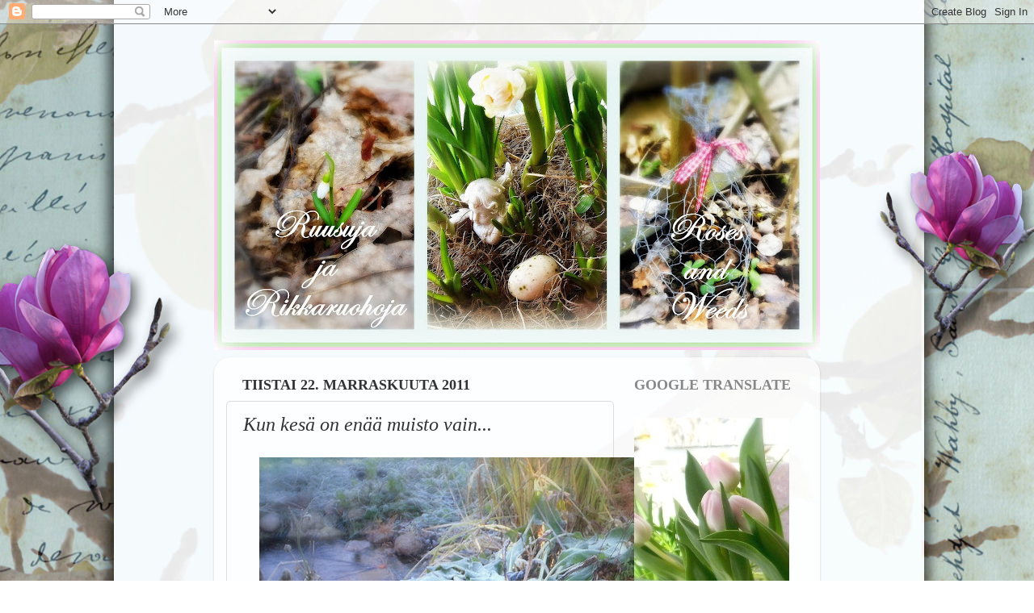

--- FILE ---
content_type: text/html; charset=UTF-8
request_url: https://ruusujajarikkaruohoja.blogspot.com/2011/11/kun-kesa-on-enaa-muisto-vain.html
body_size: 22201
content:
<!DOCTYPE html>
<html class='v2' dir='ltr' lang='fi'>
<head>
<link href='https://www.blogger.com/static/v1/widgets/335934321-css_bundle_v2.css' rel='stylesheet' type='text/css'/>
<meta content='width=1100' name='viewport'/>
<meta content='text/html; charset=UTF-8' http-equiv='Content-Type'/>
<meta content='blogger' name='generator'/>
<link href='https://ruusujajarikkaruohoja.blogspot.com/favicon.ico' rel='icon' type='image/x-icon'/>
<link href='http://ruusujajarikkaruohoja.blogspot.com/2011/11/kun-kesa-on-enaa-muisto-vain.html' rel='canonical'/>
<link rel="alternate" type="application/atom+xml" title="Ruusuja ja Rikkaruohoja * Roses and Weeds - Atom" href="https://ruusujajarikkaruohoja.blogspot.com/feeds/posts/default" />
<link rel="alternate" type="application/rss+xml" title="Ruusuja ja Rikkaruohoja * Roses and Weeds - RSS" href="https://ruusujajarikkaruohoja.blogspot.com/feeds/posts/default?alt=rss" />
<link rel="service.post" type="application/atom+xml" title="Ruusuja ja Rikkaruohoja * Roses and Weeds - Atom" href="https://www.blogger.com/feeds/4411303043546597456/posts/default" />

<link rel="alternate" type="application/atom+xml" title="Ruusuja ja Rikkaruohoja * Roses and Weeds - Atom" href="https://ruusujajarikkaruohoja.blogspot.com/feeds/8647559100369489580/comments/default" />
<!--Can't find substitution for tag [blog.ieCssRetrofitLinks]-->
<link href='https://blogger.googleusercontent.com/img/b/R29vZ2xl/AVvXsEjJPl9Mz5C5CI8fD9ZlDGphWA3ijSCttbWlQ3-cuq6V9tJChmWRLws81ML-KGplYDQqzGc2A5r0XkP9Fdxs8eDdAfxK9hFpjG7AWKYyR3bLKLm_GjzVaoHIyJky7nFv92rLyJjwuFSFrVg/s640/063.JPG' rel='image_src'/>
<meta content='http://ruusujajarikkaruohoja.blogspot.com/2011/11/kun-kesa-on-enaa-muisto-vain.html' property='og:url'/>
<meta content='Kun kesä on enää muisto vain...' property='og:title'/>
<meta content='     ... sen kauneus säilyy silti.        Muistoissa piileekin sen salaisuus...        ... ja varjoissa voit nähdä ja tuntea kesän tuoksun j...' property='og:description'/>
<meta content='https://blogger.googleusercontent.com/img/b/R29vZ2xl/AVvXsEjJPl9Mz5C5CI8fD9ZlDGphWA3ijSCttbWlQ3-cuq6V9tJChmWRLws81ML-KGplYDQqzGc2A5r0XkP9Fdxs8eDdAfxK9hFpjG7AWKYyR3bLKLm_GjzVaoHIyJky7nFv92rLyJjwuFSFrVg/w1200-h630-p-k-no-nu/063.JPG' property='og:image'/>
<title>Ruusuja ja Rikkaruohoja * Roses and Weeds: Kun kesä on enää muisto vain...</title>
<style id='page-skin-1' type='text/css'><!--
/*-----------------------------------------------
Blogger Template Style
Name:     Picture Window
Designer: Blogger
URL:      www.blogger.com
----------------------------------------------- */
/* Content
----------------------------------------------- */
body {
font: normal normal 20px 'Times New Roman', Times, FreeSerif, serif;
color: #333333;
background: transparent none no-repeat scroll center center;
}
html body .region-inner {
min-width: 0;
max-width: 100%;
width: auto;
}
.content-outer {
font-size: 90%;
}
a:link {
text-decoration:none;
color: #339999;
}
a:visited {
text-decoration:none;
color: #66cccc;
}
a:hover {
text-decoration:underline;
color: #32ffed;
}
.content-outer {
background: transparent none repeat scroll top left;
-moz-border-radius: 0;
-webkit-border-radius: 0;
-goog-ms-border-radius: 0;
border-radius: 0;
-moz-box-shadow: 0 0 0 rgba(0, 0, 0, .15);
-webkit-box-shadow: 0 0 0 rgba(0, 0, 0, .15);
-goog-ms-box-shadow: 0 0 0 rgba(0, 0, 0, .15);
box-shadow: 0 0 0 rgba(0, 0, 0, .15);
margin: 20px auto;
}
.content-inner {
padding: 0;
}
/* Header
----------------------------------------------- */
.header-outer {
background: transparent none repeat-x scroll top left;
_background-image: none;
color: #ffffff;
-moz-border-radius: 0;
-webkit-border-radius: 0;
-goog-ms-border-radius: 0;
border-radius: 0;
}
.Header img, .Header #header-inner {
-moz-border-radius: 0;
-webkit-border-radius: 0;
-goog-ms-border-radius: 0;
border-radius: 0;
}
.header-inner .Header .titlewrapper,
.header-inner .Header .descriptionwrapper {
padding-left: 0;
padding-right: 0;
}
.Header h1 {
font: normal normal 36px Arial, Tahoma, Helvetica, FreeSans, sans-serif;
text-shadow: 1px 1px 3px rgba(0, 0, 0, 0.3);
}
.Header h1 a {
color: #ffffff;
}
.Header .description {
font-size: 130%;
}
/* Tabs
----------------------------------------------- */
.tabs-inner {
margin: .5em 20px 0;
padding: 0;
}
.tabs-inner .section {
margin: 0;
}
.tabs-inner .widget ul {
padding: 0;
background: transparent none repeat scroll bottom;
-moz-border-radius: 0;
-webkit-border-radius: 0;
-goog-ms-border-radius: 0;
border-radius: 0;
}
.tabs-inner .widget li {
border: none;
}
.tabs-inner .widget li a {
display: inline-block;
padding: .5em 1em;
margin-right: .25em;
color: #ffffff;
font: normal normal 15px 'Times New Roman', Times, FreeSerif, serif;
-moz-border-radius: 10px 10px 0 0;
-webkit-border-top-left-radius: 10px;
-webkit-border-top-right-radius: 10px;
-goog-ms-border-radius: 10px 10px 0 0;
border-radius: 10px 10px 0 0;
background: transparent url(https://resources.blogblog.com/blogblog/data/1kt/transparent/black50.png) repeat scroll top left;
border-right: 1px solid transparent;
}
.tabs-inner .widget li:first-child a {
padding-left: 1.25em;
-moz-border-radius-topleft: 10px;
-moz-border-radius-bottomleft: 0;
-webkit-border-top-left-radius: 10px;
-webkit-border-bottom-left-radius: 0;
-goog-ms-border-top-left-radius: 10px;
-goog-ms-border-bottom-left-radius: 0;
border-top-left-radius: 10px;
border-bottom-left-radius: 0;
}
.tabs-inner .widget li.selected a,
.tabs-inner .widget li a:hover {
position: relative;
z-index: 1;
background: transparent url(https://resources.blogblog.com/blogblog/data/1kt/transparent/white80.png) repeat scroll bottom;
color: #274e13;
-moz-box-shadow: 0 0 3px rgba(0, 0, 0, .15);
-webkit-box-shadow: 0 0 3px rgba(0, 0, 0, .15);
-goog-ms-box-shadow: 0 0 3px rgba(0, 0, 0, .15);
box-shadow: 0 0 3px rgba(0, 0, 0, .15);
}
/* Headings
----------------------------------------------- */
h2 {
font: normal bold 100% 'Times New Roman', Times, FreeSerif, serif;
text-transform: uppercase;
color: #888888;
margin: .5em 0;
}
/* Main
----------------------------------------------- */
.main-outer {
background: transparent url(https://resources.blogblog.com/blogblog/data/1kt/transparent/white80.png) repeat scroll top left;
-moz-border-radius: 20px 20px 0 0;
-webkit-border-top-left-radius: 20px;
-webkit-border-top-right-radius: 20px;
-webkit-border-bottom-left-radius: 0;
-webkit-border-bottom-right-radius: 0;
-goog-ms-border-radius: 20px 20px 0 0;
border-radius: 20px 20px 0 0;
-moz-box-shadow: 0 1px 3px rgba(0, 0, 0, .15);
-webkit-box-shadow: 0 1px 3px rgba(0, 0, 0, .15);
-goog-ms-box-shadow: 0 1px 3px rgba(0, 0, 0, .15);
box-shadow: 0 1px 3px rgba(0, 0, 0, .15);
}
.main-inner {
padding: 15px 20px 20px;
}
.main-inner .column-center-inner {
padding: 0 0;
}
.main-inner .column-left-inner {
padding-left: 0;
}
.main-inner .column-right-inner {
padding-right: 0;
}
/* Posts
----------------------------------------------- */
h3.post-title {
margin: 0;
font: italic normal 24px 'Times New Roman', Times, FreeSerif, serif;
}
.comments h4 {
margin: 1em 0 0;
font: italic normal 24px 'Times New Roman', Times, FreeSerif, serif;
}
.date-header span {
color: #333333;
}
.post-outer {
background-color: transparent;
border: solid 1px #dddddd;
-moz-border-radius: 5px;
-webkit-border-radius: 5px;
border-radius: 5px;
-goog-ms-border-radius: 5px;
padding: 15px 20px;
margin: 0 -20px 20px;
}
.post-body {
line-height: 1.4;
font-size: 110%;
position: relative;
}
.post-header {
margin: 0 0 1.5em;
color: #999999;
line-height: 1.6;
}
.post-footer {
margin: .5em 0 0;
color: #999999;
line-height: 1.6;
}
#blog-pager {
font-size: 140%
}
#comments .comment-author {
padding-top: 1.5em;
border-top: dashed 1px #ccc;
border-top: dashed 1px rgba(128, 128, 128, .5);
background-position: 0 1.5em;
}
#comments .comment-author:first-child {
padding-top: 0;
border-top: none;
}
.avatar-image-container {
margin: .2em 0 0;
}
/* Comments
----------------------------------------------- */
.comments .comments-content .icon.blog-author {
background-repeat: no-repeat;
background-image: url([data-uri]);
}
.comments .comments-content .loadmore a {
border-top: 1px solid #32ffed;
border-bottom: 1px solid #32ffed;
}
.comments .continue {
border-top: 2px solid #32ffed;
}
/* Widgets
----------------------------------------------- */
.widget ul, .widget #ArchiveList ul.flat {
padding: 0;
list-style: none;
}
.widget ul li, .widget #ArchiveList ul.flat li {
border-top: dashed 1px #ccc;
border-top: dashed 1px rgba(128, 128, 128, .5);
}
.widget ul li:first-child, .widget #ArchiveList ul.flat li:first-child {
border-top: none;
}
.widget .post-body ul {
list-style: disc;
}
.widget .post-body ul li {
border: none;
}
/* Footer
----------------------------------------------- */
.footer-outer {
color:#cccccc;
background: transparent url(https://resources.blogblog.com/blogblog/data/1kt/transparent/black50.png) repeat scroll top left;
-moz-border-radius: 0 0 20px 20px;
-webkit-border-top-left-radius: 0;
-webkit-border-top-right-radius: 0;
-webkit-border-bottom-left-radius: 20px;
-webkit-border-bottom-right-radius: 20px;
-goog-ms-border-radius: 0 0 20px 20px;
border-radius: 0 0 20px 20px;
-moz-box-shadow: 0 1px 3px rgba(0, 0, 0, .15);
-webkit-box-shadow: 0 1px 3px rgba(0, 0, 0, .15);
-goog-ms-box-shadow: 0 1px 3px rgba(0, 0, 0, .15);
box-shadow: 0 1px 3px rgba(0, 0, 0, .15);
}
.footer-inner {
padding: 10px 20px 20px;
}
.footer-outer a {
color: #98eee5;
}
.footer-outer a:visited {
color: #77e5ee;
}
.footer-outer a:hover {
color: #32ffed;
}
.footer-outer .widget h2 {
color: #aaaaaa;
}
/* Mobile
----------------------------------------------- */
html body.mobile {
height: auto;
}
html body.mobile {
min-height: 480px;
background-size: 100% auto;
}
.mobile .body-fauxcolumn-outer {
background: transparent none repeat scroll top left;
}
html .mobile .mobile-date-outer, html .mobile .blog-pager {
border-bottom: none;
background: transparent url(https://resources.blogblog.com/blogblog/data/1kt/transparent/white80.png) repeat scroll top left;
margin-bottom: 10px;
}
.mobile .date-outer {
background: transparent url(https://resources.blogblog.com/blogblog/data/1kt/transparent/white80.png) repeat scroll top left;
}
.mobile .header-outer, .mobile .main-outer,
.mobile .post-outer, .mobile .footer-outer {
-moz-border-radius: 0;
-webkit-border-radius: 0;
-goog-ms-border-radius: 0;
border-radius: 0;
}
.mobile .content-outer,
.mobile .main-outer,
.mobile .post-outer {
background: inherit;
border: none;
}
.mobile .content-outer {
font-size: 100%;
}
.mobile-link-button {
background-color: #339999;
}
.mobile-link-button a:link, .mobile-link-button a:visited {
color: transparent;
}
.mobile-index-contents {
color: #333333;
}
.mobile .tabs-inner .PageList .widget-content {
background: transparent url(https://resources.blogblog.com/blogblog/data/1kt/transparent/white80.png) repeat scroll bottom;
color: #274e13;
}
.mobile .tabs-inner .PageList .widget-content .pagelist-arrow {
border-left: 1px solid transparent;
}

--></style>
<style id='template-skin-1' type='text/css'><!--
body {
min-width: 750px;
}
.content-outer, .content-fauxcolumn-outer, .region-inner {
min-width: 750px;
max-width: 750px;
_width: 750px;
}
.main-inner .columns {
padding-left: 0;
padding-right: 240px;
}
.main-inner .fauxcolumn-center-outer {
left: 0;
right: 240px;
/* IE6 does not respect left and right together */
_width: expression(this.parentNode.offsetWidth -
parseInt("0") -
parseInt("240px") + 'px');
}
.main-inner .fauxcolumn-left-outer {
width: 0;
}
.main-inner .fauxcolumn-right-outer {
width: 240px;
}
.main-inner .column-left-outer {
width: 0;
right: 100%;
margin-left: -0;
}
.main-inner .column-right-outer {
width: 240px;
margin-right: -240px;
}
#layout {
min-width: 0;
}
#layout .content-outer {
min-width: 0;
width: 800px;
}
#layout .region-inner {
min-width: 0;
width: auto;
}
body#layout div.add_widget {
padding: 8px;
}
body#layout div.add_widget a {
margin-left: 32px;
}
--></style>
<link href='https://www.blogger.com/dyn-css/authorization.css?targetBlogID=4411303043546597456&amp;zx=c15bf6e6-af04-4fe7-99e0-8419efdd468f' media='none' onload='if(media!=&#39;all&#39;)media=&#39;all&#39;' rel='stylesheet'/><noscript><link href='https://www.blogger.com/dyn-css/authorization.css?targetBlogID=4411303043546597456&amp;zx=c15bf6e6-af04-4fe7-99e0-8419efdd468f' rel='stylesheet'/></noscript>
<meta name='google-adsense-platform-account' content='ca-host-pub-1556223355139109'/>
<meta name='google-adsense-platform-domain' content='blogspot.com'/>

</head>
<body class='loading variant-open'>
<div class='navbar section' id='navbar' name='Navigointipalkki'><div class='widget Navbar' data-version='1' id='Navbar1'><script type="text/javascript">
    function setAttributeOnload(object, attribute, val) {
      if(window.addEventListener) {
        window.addEventListener('load',
          function(){ object[attribute] = val; }, false);
      } else {
        window.attachEvent('onload', function(){ object[attribute] = val; });
      }
    }
  </script>
<div id="navbar-iframe-container"></div>
<script type="text/javascript" src="https://apis.google.com/js/platform.js"></script>
<script type="text/javascript">
      gapi.load("gapi.iframes:gapi.iframes.style.bubble", function() {
        if (gapi.iframes && gapi.iframes.getContext) {
          gapi.iframes.getContext().openChild({
              url: 'https://www.blogger.com/navbar/4411303043546597456?po\x3d8647559100369489580\x26origin\x3dhttps://ruusujajarikkaruohoja.blogspot.com',
              where: document.getElementById("navbar-iframe-container"),
              id: "navbar-iframe"
          });
        }
      });
    </script><script type="text/javascript">
(function() {
var script = document.createElement('script');
script.type = 'text/javascript';
script.src = '//pagead2.googlesyndication.com/pagead/js/google_top_exp.js';
var head = document.getElementsByTagName('head')[0];
if (head) {
head.appendChild(script);
}})();
</script>
</div></div>
<div class='body-fauxcolumns'>
<div class='fauxcolumn-outer body-fauxcolumn-outer'>
<div class='cap-top'>
<div class='cap-left'></div>
<div class='cap-right'></div>
</div>
<div class='fauxborder-left'>
<div class='fauxborder-right'></div>
<div class='fauxcolumn-inner'>
</div>
</div>
<div class='cap-bottom'>
<div class='cap-left'></div>
<div class='cap-right'></div>
</div>
</div>
</div>
<div class='content'>
<div class='content-fauxcolumns'>
<div class='fauxcolumn-outer content-fauxcolumn-outer'>
<div class='cap-top'>
<div class='cap-left'></div>
<div class='cap-right'></div>
</div>
<div class='fauxborder-left'>
<div class='fauxborder-right'></div>
<div class='fauxcolumn-inner'>
</div>
</div>
<div class='cap-bottom'>
<div class='cap-left'></div>
<div class='cap-right'></div>
</div>
</div>
</div>
<div class='content-outer'>
<div class='content-cap-top cap-top'>
<div class='cap-left'></div>
<div class='cap-right'></div>
</div>
<div class='fauxborder-left content-fauxborder-left'>
<div class='fauxborder-right content-fauxborder-right'></div>
<div class='content-inner'>
<header>
<div class='header-outer'>
<div class='header-cap-top cap-top'>
<div class='cap-left'></div>
<div class='cap-right'></div>
</div>
<div class='fauxborder-left header-fauxborder-left'>
<div class='fauxborder-right header-fauxborder-right'></div>
<div class='region-inner header-inner'>
<div class='header section' id='header' name='Otsikko'><div class='widget Header' data-version='1' id='Header1'>
<div id='header-inner'>
<a href='https://ruusujajarikkaruohoja.blogspot.com/' style='display: block'>
<img alt='Ruusuja ja Rikkaruohoja * Roses and Weeds' height='384px; ' id='Header1_headerimg' src='https://blogger.googleusercontent.com/img/b/R29vZ2xl/AVvXsEgpNcxIWnud-IDsieaczeS0fubZHeJr9D_cdjq3kpicnQ23HRAnEO0e36-p1Xbwv9RxVcgAOfzCEE_NsWkWzprnZuqSn_IPCqA5r2oBYr0JVhtrMASICV3XcpHfaUgHkbTXJwwQA_FzVM4/s750/2014-03-13.jpg' style='display: block' width='750px; '/>
</a>
</div>
</div></div>
</div>
</div>
<div class='header-cap-bottom cap-bottom'>
<div class='cap-left'></div>
<div class='cap-right'></div>
</div>
</div>
</header>
<div class='tabs-outer'>
<div class='tabs-cap-top cap-top'>
<div class='cap-left'></div>
<div class='cap-right'></div>
</div>
<div class='fauxborder-left tabs-fauxborder-left'>
<div class='fauxborder-right tabs-fauxborder-right'></div>
<div class='region-inner tabs-inner'>
<div class='tabs no-items section' id='crosscol' name='Kaikki sarakkeet'></div>
<div class='tabs no-items section' id='crosscol-overflow' name='Cross-Column 2'></div>
</div>
</div>
<div class='tabs-cap-bottom cap-bottom'>
<div class='cap-left'></div>
<div class='cap-right'></div>
</div>
</div>
<div class='main-outer'>
<div class='main-cap-top cap-top'>
<div class='cap-left'></div>
<div class='cap-right'></div>
</div>
<div class='fauxborder-left main-fauxborder-left'>
<div class='fauxborder-right main-fauxborder-right'></div>
<div class='region-inner main-inner'>
<div class='columns fauxcolumns'>
<div class='fauxcolumn-outer fauxcolumn-center-outer'>
<div class='cap-top'>
<div class='cap-left'></div>
<div class='cap-right'></div>
</div>
<div class='fauxborder-left'>
<div class='fauxborder-right'></div>
<div class='fauxcolumn-inner'>
</div>
</div>
<div class='cap-bottom'>
<div class='cap-left'></div>
<div class='cap-right'></div>
</div>
</div>
<div class='fauxcolumn-outer fauxcolumn-left-outer'>
<div class='cap-top'>
<div class='cap-left'></div>
<div class='cap-right'></div>
</div>
<div class='fauxborder-left'>
<div class='fauxborder-right'></div>
<div class='fauxcolumn-inner'>
</div>
</div>
<div class='cap-bottom'>
<div class='cap-left'></div>
<div class='cap-right'></div>
</div>
</div>
<div class='fauxcolumn-outer fauxcolumn-right-outer'>
<div class='cap-top'>
<div class='cap-left'></div>
<div class='cap-right'></div>
</div>
<div class='fauxborder-left'>
<div class='fauxborder-right'></div>
<div class='fauxcolumn-inner'>
</div>
</div>
<div class='cap-bottom'>
<div class='cap-left'></div>
<div class='cap-right'></div>
</div>
</div>
<!-- corrects IE6 width calculation -->
<div class='columns-inner'>
<div class='column-center-outer'>
<div class='column-center-inner'>
<div class='main section' id='main' name='Ensisijainen'><div class='widget Blog' data-version='1' id='Blog1'>
<div class='blog-posts hfeed'>

          <div class="date-outer">
        
<h2 class='date-header'><span>tiistai 22. marraskuuta 2011</span></h2>

          <div class="date-posts">
        
<div class='post-outer'>
<div class='post hentry uncustomized-post-template' itemprop='blogPost' itemscope='itemscope' itemtype='http://schema.org/BlogPosting'>
<meta content='https://blogger.googleusercontent.com/img/b/R29vZ2xl/AVvXsEjJPl9Mz5C5CI8fD9ZlDGphWA3ijSCttbWlQ3-cuq6V9tJChmWRLws81ML-KGplYDQqzGc2A5r0XkP9Fdxs8eDdAfxK9hFpjG7AWKYyR3bLKLm_GjzVaoHIyJky7nFv92rLyJjwuFSFrVg/s640/063.JPG' itemprop='image_url'/>
<meta content='4411303043546597456' itemprop='blogId'/>
<meta content='8647559100369489580' itemprop='postId'/>
<a name='8647559100369489580'></a>
<h3 class='post-title entry-title' itemprop='name'>
Kun kesä on enää muisto vain...
</h3>
<div class='post-header'>
<div class='post-header-line-1'></div>
</div>
<div class='post-body entry-content' id='post-body-8647559100369489580' itemprop='description articleBody'>
<div class="separator" style="clear: both; text-align: center;">
<a href="https://blogger.googleusercontent.com/img/b/R29vZ2xl/AVvXsEjJPl9Mz5C5CI8fD9ZlDGphWA3ijSCttbWlQ3-cuq6V9tJChmWRLws81ML-KGplYDQqzGc2A5r0XkP9Fdxs8eDdAfxK9hFpjG7AWKYyR3bLKLm_GjzVaoHIyJky7nFv92rLyJjwuFSFrVg/s1600/063.JPG" imageanchor="1" style="margin-left: 1em; margin-right: 1em;"><img border="0" height="640" src="https://blogger.googleusercontent.com/img/b/R29vZ2xl/AVvXsEjJPl9Mz5C5CI8fD9ZlDGphWA3ijSCttbWlQ3-cuq6V9tJChmWRLws81ML-KGplYDQqzGc2A5r0XkP9Fdxs8eDdAfxK9hFpjG7AWKYyR3bLKLm_GjzVaoHIyJky7nFv92rLyJjwuFSFrVg/s640/063.JPG" width="512" /></a></div>
<div class="separator" style="clear: both; text-align: center;">
<br /></div>
<div class="separator" style="clear: both; text-align: center;">
... sen kauneus säilyy silti.</div>
<br />
<div class="separator" style="clear: both; text-align: center;">
<a href="https://blogger.googleusercontent.com/img/b/R29vZ2xl/AVvXsEhc0zJdjI59DCUKHmstrVXQGyP6zFvvAGu6fQfnKDeMzCFx7XIidJ20p9hPVNTl20PgJjqx3bLOYhhU4l80mBCUW7MuLZ1aSCR55GiCtFhzRAykjaYGdbmkVVqweXJ9fl6-xiDcrhCzbWM/s1600/075.JPG" imageanchor="1" style="margin-left: 1em; margin-right: 1em;"><img border="0" height="640" src="https://blogger.googleusercontent.com/img/b/R29vZ2xl/AVvXsEhc0zJdjI59DCUKHmstrVXQGyP6zFvvAGu6fQfnKDeMzCFx7XIidJ20p9hPVNTl20PgJjqx3bLOYhhU4l80mBCUW7MuLZ1aSCR55GiCtFhzRAykjaYGdbmkVVqweXJ9fl6-xiDcrhCzbWM/s640/075.JPG" width="512" /></a></div>
<div class="separator" style="clear: both; text-align: center;">
<br /></div>
<div class="separator" style="clear: both; text-align: center;">
Muistoissa piileekin sen salaisuus...</div>
<br />
<div class="separator" style="clear: both; text-align: center;">
<a href="https://blogger.googleusercontent.com/img/b/R29vZ2xl/AVvXsEhqfrVTB2JjM1N5uxD2-hoG9MYPa-P522vGRnu3QGzyO9Zw6CbjvV0d228ybvyN_qHwPxvxwV9B5boMoh6usUH6_1uBBlvKTWz31vVfr2XbCYUOvOOR7gnH4VJbkrA-9rEH6uCsOJGRFgc/s1600/076.JPG" imageanchor="1" style="margin-left: 1em; margin-right: 1em;"><img border="0" height="640" src="https://blogger.googleusercontent.com/img/b/R29vZ2xl/AVvXsEhqfrVTB2JjM1N5uxD2-hoG9MYPa-P522vGRnu3QGzyO9Zw6CbjvV0d228ybvyN_qHwPxvxwV9B5boMoh6usUH6_1uBBlvKTWz31vVfr2XbCYUOvOOR7gnH4VJbkrA-9rEH6uCsOJGRFgc/s640/076.JPG" width="510" /></a></div>
<div class="separator" style="clear: both; text-align: center;">
<br /></div>
<div class="separator" style="clear: both; text-align: center;">
... ja varjoissa voit nähdä ja tuntea kesän tuoksun ja tunnelman. Laventelin kuihtuneet kukat, ruusun aukeamatta jääneet nuput...</div>
<br />
<div class="separator" style="clear: both; text-align: center;">
<a href="https://blogger.googleusercontent.com/img/b/R29vZ2xl/AVvXsEgU4-RI3-efso5asXBDTtQylyEIhLHqI8Wq8cv698_2ZEytm9ucElVxJQ_X4iFGZTQziEot89IOWVG27N7PJ3yTPCSW58uxZZNawVS_yhn3VaWPFP-onVTQvj55yhmMmrvUYGigrbc8jy4/s1600/078.JPG" imageanchor="1" style="margin-left: 1em; margin-right: 1em;"><img border="0" height="640" src="https://blogger.googleusercontent.com/img/b/R29vZ2xl/AVvXsEgU4-RI3-efso5asXBDTtQylyEIhLHqI8Wq8cv698_2ZEytm9ucElVxJQ_X4iFGZTQziEot89IOWVG27N7PJ3yTPCSW58uxZZNawVS_yhn3VaWPFP-onVTQvj55yhmMmrvUYGigrbc8jy4/s640/078.JPG" width="512" /></a></div>
<div class="separator" style="clear: both; text-align: center;">
<br /></div>
<div class="separator" style="clear: both; text-align: center;">
... lämpimän illan kiireetön hetki.</div>
<br />
<div class="separator" style="clear: both; text-align: center;">
<a href="https://blogger.googleusercontent.com/img/b/R29vZ2xl/AVvXsEi6En0gTOYZjT5J6qEY_r-4vZ_SdEty8-AkrUntj1B90y-2ZRcVC_RHavj9qXi69l5JreZIRWkknZPrs6XbxE91j9RBvXuAaiza6Gu9Yk0ICmXbbQX1wqxAuybYj9fkIwOEvXNpcUrKx04/s1600/087.JPG" imageanchor="1" style="margin-left: 1em; margin-right: 1em;"><img border="0" height="640" src="https://blogger.googleusercontent.com/img/b/R29vZ2xl/AVvXsEi6En0gTOYZjT5J6qEY_r-4vZ_SdEty8-AkrUntj1B90y-2ZRcVC_RHavj9qXi69l5JreZIRWkknZPrs6XbxE91j9RBvXuAaiza6Gu9Yk0ICmXbbQX1wqxAuybYj9fkIwOEvXNpcUrKx04/s640/087.JPG" width="512" /></a></div>
<div class="separator" style="clear: both; text-align: center;">
<br /></div>
<div class="separator" style="clear: both; text-align: center;">
Eikä se puutarha ole vielä kovasti paljon hiljentynyt. Sini- ja talitiaiset siellä tirskuvat edelleen. Laitoin niille Bed&amp;Breakfast paikan. Yön tai räntäsateen ajaksi voi pujahtaa pönttöön ja kuvun saa täyteen heti herättyään.</div>
<div class="separator" style="clear: both; text-align: center;">
<br /></div>
<div class="separator" style="clear: both; text-align: center;">
<a href="https://blogger.googleusercontent.com/img/b/R29vZ2xl/AVvXsEgyFyDGETeY2iI7krChRm2Ac0fsggLNjFkFdgQXDkZsX0TB8haweh7RoqgdAlc0ZlzVevaH5Yk7bKdH0ld2-s-h3CwOic3wxYju-6zJcqpIi55ddn4ylQzfaE-1SMY6FLfe9kwCfKYR35M/s1600/2011-11-201.jpg" imageanchor="1" style="margin-left: 1em; margin-right: 1em;"><img border="0" height="640" src="https://blogger.googleusercontent.com/img/b/R29vZ2xl/AVvXsEgyFyDGETeY2iI7krChRm2Ac0fsggLNjFkFdgQXDkZsX0TB8haweh7RoqgdAlc0ZlzVevaH5Yk7bKdH0ld2-s-h3CwOic3wxYju-6zJcqpIi55ddn4ylQzfaE-1SMY6FLfe9kwCfKYR35M/s640/2011-11-201.jpg" width="512" /></a></div>
<div class="separator" style="clear: both; text-align: center;">
<br /></div>
<div class="separator" style="clear: both; text-align: center;">
Puuhamaan pöydän päällä kököttää edelleen päivävarjo. Saatanpa jättää sen sinne koko talveksi. Tirpat voivat istua sen tukipuilla jos sataa tai kun odottavat vuoroaan ruoka-astialle.</div>
<div class="separator" style="clear: both; text-align: center;">
<br /></div>
<br />
<div style='clear: both;'></div>
</div>
<div class='post-footer'>
<div class='post-footer-line post-footer-line-1'>
<span class='post-author vcard'>
</span>
<span class='post-timestamp'>
</span>
<span class='post-comment-link'>
</span>
<span class='post-icons'>
<span class='item-action'>
<a href='https://www.blogger.com/email-post/4411303043546597456/8647559100369489580' title='Lähetä teksti sähköpostitse'>
<img alt='' class='icon-action' height='13' src='https://resources.blogblog.com/img/icon18_email.gif' width='18'/>
</a>
</span>
<span class='item-control blog-admin pid-1504878741'>
<a href='https://www.blogger.com/post-edit.g?blogID=4411303043546597456&postID=8647559100369489580&from=pencil' title='Muokkaa tekstiä'>
<img alt='' class='icon-action' height='18' src='https://resources.blogblog.com/img/icon18_edit_allbkg.gif' width='18'/>
</a>
</span>
</span>
<div class='post-share-buttons goog-inline-block'>
<a class='goog-inline-block share-button sb-email' href='https://www.blogger.com/share-post.g?blogID=4411303043546597456&postID=8647559100369489580&target=email' target='_blank' title='Kohteen lähettäminen sähköpostitse'><span class='share-button-link-text'>Kohteen lähettäminen sähköpostitse</span></a><a class='goog-inline-block share-button sb-blog' href='https://www.blogger.com/share-post.g?blogID=4411303043546597456&postID=8647559100369489580&target=blog' onclick='window.open(this.href, "_blank", "height=270,width=475"); return false;' target='_blank' title='Bloggaa tästä!'><span class='share-button-link-text'>Bloggaa tästä!</span></a><a class='goog-inline-block share-button sb-twitter' href='https://www.blogger.com/share-post.g?blogID=4411303043546597456&postID=8647559100369489580&target=twitter' target='_blank' title='Jaa X:ssä'><span class='share-button-link-text'>Jaa X:ssä</span></a><a class='goog-inline-block share-button sb-facebook' href='https://www.blogger.com/share-post.g?blogID=4411303043546597456&postID=8647559100369489580&target=facebook' onclick='window.open(this.href, "_blank", "height=430,width=640"); return false;' target='_blank' title='Jaa Facebookiin'><span class='share-button-link-text'>Jaa Facebookiin</span></a><a class='goog-inline-block share-button sb-pinterest' href='https://www.blogger.com/share-post.g?blogID=4411303043546597456&postID=8647559100369489580&target=pinterest' target='_blank' title='Jaa Pinterestiin'><span class='share-button-link-text'>Jaa Pinterestiin</span></a>
</div>
</div>
<div class='post-footer-line post-footer-line-2'>
<span class='post-labels'>
</span>
</div>
<div class='post-footer-line post-footer-line-3'>
<span class='post-location'>
</span>
</div>
</div>
</div>
<div class='comments' id='comments'>
<a name='comments'></a>
<h4>7 kommenttia:</h4>
<div class='comments-content'>
<script async='async' src='' type='text/javascript'></script>
<script type='text/javascript'>
    (function() {
      var items = null;
      var msgs = null;
      var config = {};

// <![CDATA[
      var cursor = null;
      if (items && items.length > 0) {
        cursor = parseInt(items[items.length - 1].timestamp) + 1;
      }

      var bodyFromEntry = function(entry) {
        var text = (entry &&
                    ((entry.content && entry.content.$t) ||
                     (entry.summary && entry.summary.$t))) ||
            '';
        if (entry && entry.gd$extendedProperty) {
          for (var k in entry.gd$extendedProperty) {
            if (entry.gd$extendedProperty[k].name == 'blogger.contentRemoved') {
              return '<span class="deleted-comment">' + text + '</span>';
            }
          }
        }
        return text;
      }

      var parse = function(data) {
        cursor = null;
        var comments = [];
        if (data && data.feed && data.feed.entry) {
          for (var i = 0, entry; entry = data.feed.entry[i]; i++) {
            var comment = {};
            // comment ID, parsed out of the original id format
            var id = /blog-(\d+).post-(\d+)/.exec(entry.id.$t);
            comment.id = id ? id[2] : null;
            comment.body = bodyFromEntry(entry);
            comment.timestamp = Date.parse(entry.published.$t) + '';
            if (entry.author && entry.author.constructor === Array) {
              var auth = entry.author[0];
              if (auth) {
                comment.author = {
                  name: (auth.name ? auth.name.$t : undefined),
                  profileUrl: (auth.uri ? auth.uri.$t : undefined),
                  avatarUrl: (auth.gd$image ? auth.gd$image.src : undefined)
                };
              }
            }
            if (entry.link) {
              if (entry.link[2]) {
                comment.link = comment.permalink = entry.link[2].href;
              }
              if (entry.link[3]) {
                var pid = /.*comments\/default\/(\d+)\?.*/.exec(entry.link[3].href);
                if (pid && pid[1]) {
                  comment.parentId = pid[1];
                }
              }
            }
            comment.deleteclass = 'item-control blog-admin';
            if (entry.gd$extendedProperty) {
              for (var k in entry.gd$extendedProperty) {
                if (entry.gd$extendedProperty[k].name == 'blogger.itemClass') {
                  comment.deleteclass += ' ' + entry.gd$extendedProperty[k].value;
                } else if (entry.gd$extendedProperty[k].name == 'blogger.displayTime') {
                  comment.displayTime = entry.gd$extendedProperty[k].value;
                }
              }
            }
            comments.push(comment);
          }
        }
        return comments;
      };

      var paginator = function(callback) {
        if (hasMore()) {
          var url = config.feed + '?alt=json&v=2&orderby=published&reverse=false&max-results=50';
          if (cursor) {
            url += '&published-min=' + new Date(cursor).toISOString();
          }
          window.bloggercomments = function(data) {
            var parsed = parse(data);
            cursor = parsed.length < 50 ? null
                : parseInt(parsed[parsed.length - 1].timestamp) + 1
            callback(parsed);
            window.bloggercomments = null;
          }
          url += '&callback=bloggercomments';
          var script = document.createElement('script');
          script.type = 'text/javascript';
          script.src = url;
          document.getElementsByTagName('head')[0].appendChild(script);
        }
      };
      var hasMore = function() {
        return !!cursor;
      };
      var getMeta = function(key, comment) {
        if ('iswriter' == key) {
          var matches = !!comment.author
              && comment.author.name == config.authorName
              && comment.author.profileUrl == config.authorUrl;
          return matches ? 'true' : '';
        } else if ('deletelink' == key) {
          return config.baseUri + '/comment/delete/'
               + config.blogId + '/' + comment.id;
        } else if ('deleteclass' == key) {
          return comment.deleteclass;
        }
        return '';
      };

      var replybox = null;
      var replyUrlParts = null;
      var replyParent = undefined;

      var onReply = function(commentId, domId) {
        if (replybox == null) {
          // lazily cache replybox, and adjust to suit this style:
          replybox = document.getElementById('comment-editor');
          if (replybox != null) {
            replybox.height = '250px';
            replybox.style.display = 'block';
            replyUrlParts = replybox.src.split('#');
          }
        }
        if (replybox && (commentId !== replyParent)) {
          replybox.src = '';
          document.getElementById(domId).insertBefore(replybox, null);
          replybox.src = replyUrlParts[0]
              + (commentId ? '&parentID=' + commentId : '')
              + '#' + replyUrlParts[1];
          replyParent = commentId;
        }
      };

      var hash = (window.location.hash || '#').substring(1);
      var startThread, targetComment;
      if (/^comment-form_/.test(hash)) {
        startThread = hash.substring('comment-form_'.length);
      } else if (/^c[0-9]+$/.test(hash)) {
        targetComment = hash.substring(1);
      }

      // Configure commenting API:
      var configJso = {
        'maxDepth': config.maxThreadDepth
      };
      var provider = {
        'id': config.postId,
        'data': items,
        'loadNext': paginator,
        'hasMore': hasMore,
        'getMeta': getMeta,
        'onReply': onReply,
        'rendered': true,
        'initComment': targetComment,
        'initReplyThread': startThread,
        'config': configJso,
        'messages': msgs
      };

      var render = function() {
        if (window.goog && window.goog.comments) {
          var holder = document.getElementById('comment-holder');
          window.goog.comments.render(holder, provider);
        }
      };

      // render now, or queue to render when library loads:
      if (window.goog && window.goog.comments) {
        render();
      } else {
        window.goog = window.goog || {};
        window.goog.comments = window.goog.comments || {};
        window.goog.comments.loadQueue = window.goog.comments.loadQueue || [];
        window.goog.comments.loadQueue.push(render);
      }
    })();
// ]]>
  </script>
<div id='comment-holder'>
<div class="comment-thread toplevel-thread"><ol id="top-ra"><li class="comment" id="c1440500286450743613"><div class="avatar-image-container"><img src="//3.bp.blogspot.com/-B-dDKI7RJTY/ZxSaRQfrGbI/AAAAAAAD5Cw/tHV0DzK36TkeJMaiFuvg64Lna3RGB5YBACK4BGAYYCw/s35/IMG_20241020_084514.jpg" alt=""/></div><div class="comment-block"><div class="comment-header"><cite class="user"><a href="https://www.blogger.com/profile/00765073889340765548" rel="nofollow">Unan blogi </a></cite><span class="icon user "></span><span class="datetime secondary-text"><a rel="nofollow" href="https://ruusujajarikkaruohoja.blogspot.com/2011/11/kun-kesa-on-enaa-muisto-vain.html?showComment=1321939976811#c1440500286450743613">22. marraskuuta 2011 klo 7.32</a></span></div><p class="comment-content">Voi sinnuu sie ihana lintujen ystävä. =) &lt;3</p><span class="comment-actions secondary-text"><a class="comment-reply" target="_self" data-comment-id="1440500286450743613">Vastaa</a><span class="item-control blog-admin blog-admin pid-1856018703"><a target="_self" href="https://www.blogger.com/comment/delete/4411303043546597456/1440500286450743613">Poista</a></span></span></div><div class="comment-replies"><div id="c1440500286450743613-rt" class="comment-thread inline-thread hidden"><span class="thread-toggle thread-expanded"><span class="thread-arrow"></span><span class="thread-count"><a target="_self">Vastaukset</a></span></span><ol id="c1440500286450743613-ra" class="thread-chrome thread-expanded"><div></div><div id="c1440500286450743613-continue" class="continue"><a class="comment-reply" target="_self" data-comment-id="1440500286450743613">Vastaa</a></div></ol></div></div><div class="comment-replybox-single" id="c1440500286450743613-ce"></div></li><li class="comment" id="c7190374589162158327"><div class="avatar-image-container"><img src="//blogger.googleusercontent.com/img/b/R29vZ2xl/AVvXsEjOWNq28dnq13jG1KDVLHrbBmrKrolVsI8tr-RNopsDJN4qLMxJ4YEaPf7iyr4xgkXrgTM5MucTo6uoWAaWvJVHv0QTx5MfTwYYrkYcXD-rjabkTjBTD1EYnyN0L7DSv1M/s45-c/DSC_0084%283%29.JPG" alt=""/></div><div class="comment-block"><div class="comment-header"><cite class="user"><a href="https://www.blogger.com/profile/14120713206721390658" rel="nofollow">Hannele Ruusukummusta</a></cite><span class="icon user "></span><span class="datetime secondary-text"><a rel="nofollow" href="https://ruusujajarikkaruohoja.blogspot.com/2011/11/kun-kesa-on-enaa-muisto-vain.html?showComment=1321947000549#c7190374589162158327">22. marraskuuta 2011 klo 9.30</a></span></div><p class="comment-content">Voi miten hienot kuvat!!!<br><br>Juuri miehelleni yksipäivä sanoin, että on kuin kevät olisi, niin paljon linnut visertää...&#9786;</p><span class="comment-actions secondary-text"><a class="comment-reply" target="_self" data-comment-id="7190374589162158327">Vastaa</a><span class="item-control blog-admin blog-admin pid-1582131527"><a target="_self" href="https://www.blogger.com/comment/delete/4411303043546597456/7190374589162158327">Poista</a></span></span></div><div class="comment-replies"><div id="c7190374589162158327-rt" class="comment-thread inline-thread hidden"><span class="thread-toggle thread-expanded"><span class="thread-arrow"></span><span class="thread-count"><a target="_self">Vastaukset</a></span></span><ol id="c7190374589162158327-ra" class="thread-chrome thread-expanded"><div></div><div id="c7190374589162158327-continue" class="continue"><a class="comment-reply" target="_self" data-comment-id="7190374589162158327">Vastaa</a></div></ol></div></div><div class="comment-replybox-single" id="c7190374589162158327-ce"></div></li><li class="comment" id="c472052900879325776"><div class="avatar-image-container"><img src="//4.bp.blogspot.com/-FuHqcL3uhT4/XvG2cC5wM9I/AAAAAAAAWyw/nXVCUOCr6X8BT3rFK2fsKFwyldYy5C2xgCK4BGAYYCw/s35/*" alt=""/></div><div class="comment-block"><div class="comment-header"><cite class="user"><a href="https://www.blogger.com/profile/02724678951881933526" rel="nofollow">Cheri</a></cite><span class="icon user "></span><span class="datetime secondary-text"><a rel="nofollow" href="https://ruusujajarikkaruohoja.blogspot.com/2011/11/kun-kesa-on-enaa-muisto-vain.html?showComment=1322080372697#c472052900879325776">23. marraskuuta 2011 klo 22.32</a></span></div><p class="comment-content">Kauniita kuvia, kiitos näistä tunnelmista!</p><span class="comment-actions secondary-text"><a class="comment-reply" target="_self" data-comment-id="472052900879325776">Vastaa</a><span class="item-control blog-admin blog-admin pid-1695260708"><a target="_self" href="https://www.blogger.com/comment/delete/4411303043546597456/472052900879325776">Poista</a></span></span></div><div class="comment-replies"><div id="c472052900879325776-rt" class="comment-thread inline-thread hidden"><span class="thread-toggle thread-expanded"><span class="thread-arrow"></span><span class="thread-count"><a target="_self">Vastaukset</a></span></span><ol id="c472052900879325776-ra" class="thread-chrome thread-expanded"><div></div><div id="c472052900879325776-continue" class="continue"><a class="comment-reply" target="_self" data-comment-id="472052900879325776">Vastaa</a></div></ol></div></div><div class="comment-replybox-single" id="c472052900879325776-ce"></div></li><li class="comment" id="c3810885953676755164"><div class="avatar-image-container"><img src="//blogger.googleusercontent.com/img/b/R29vZ2xl/AVvXsEjA9Y306xcSXzGHD36gWOEqTe565_pWBTsQd2MOJEH-0pTM0CndfkYVQ3wgAws8ZnGCaYiYNDm9kne07yDENkGwPOF1zXKAPWxZv_IvrRFg9HTx4_WCuRP0A5iugXk0nYsslHtOwLNvrTd8WsQrCFTorqv6RP1NaPT6ikIEkkudEZw81w/s45/IMG_5597.jpeg" alt=""/></div><div class="comment-block"><div class="comment-header"><cite class="user"><a href="https://www.blogger.com/profile/11450478752893608572" rel="nofollow">Anu</a></cite><span class="icon user "></span><span class="datetime secondary-text"><a rel="nofollow" href="https://ruusujajarikkaruohoja.blogspot.com/2011/11/kun-kesa-on-enaa-muisto-vain.html?showComment=1322293190626#c3810885953676755164">26. marraskuuta 2011 klo 9.39</a></span></div><p class="comment-content">Voi meidän talviruokintakausi on vielä aloittamatta, vaikka auringonkukan siemeniä on ostettu jo iso säkillinen. Tänään on hyvä päivä laittaa tinteille lisäruokaa...</p><span class="comment-actions secondary-text"><a class="comment-reply" target="_self" data-comment-id="3810885953676755164">Vastaa</a><span class="item-control blog-admin blog-admin pid-1834800642"><a target="_self" href="https://www.blogger.com/comment/delete/4411303043546597456/3810885953676755164">Poista</a></span></span></div><div class="comment-replies"><div id="c3810885953676755164-rt" class="comment-thread inline-thread hidden"><span class="thread-toggle thread-expanded"><span class="thread-arrow"></span><span class="thread-count"><a target="_self">Vastaukset</a></span></span><ol id="c3810885953676755164-ra" class="thread-chrome thread-expanded"><div></div><div id="c3810885953676755164-continue" class="continue"><a class="comment-reply" target="_self" data-comment-id="3810885953676755164">Vastaa</a></div></ol></div></div><div class="comment-replybox-single" id="c3810885953676755164-ce"></div></li><li class="comment" id="c9148846978832722107"><div class="avatar-image-container"><img src="//blogger.googleusercontent.com/img/b/R29vZ2xl/AVvXsEjLzcvL-NWp74jJzO2gpdquudpILfn43cWc5fhamYhoUaUUxOVZxaIq9frdeFVqGkgDHiLTrigm_pUcaNalSVZLn8PQIPPfdOD1eIKbpRhlVvatSNBPH5Yq7vRQ4_h4mQ/s45-c/*" alt=""/></div><div class="comment-block"><div class="comment-header"><cite class="user"><a href="https://www.blogger.com/profile/17779086494198037933" rel="nofollow">Karolina</a></cite><span class="icon user "></span><span class="datetime secondary-text"><a rel="nofollow" href="https://ruusujajarikkaruohoja.blogspot.com/2011/11/kun-kesa-on-enaa-muisto-vain.html?showComment=1322515601526#c9148846978832722107">28. marraskuuta 2011 klo 23.26</a></span></div><p class="comment-content">Hei kaikki Puutarha Ystävät!<br>Olen haaveillut löytäväni listan jossa suomalaiset puutarhablogit löytyisivät kasvuvyöhykkeet mukaan. Siitä olisi hyötyä, etenkin meille haastavammilla vyöhykkeillä eleleville, mutta se olisi myös hauskaa ja opettavaista. Ja ehkäpä samalla vyöhykkeellä olevat puutarhablogistit voisivat innostua järjestäämään tapaamisia keskenään tai osaavat auttaa ja vinkata hyvistä tapahtumista. Tartu haasteeseen, lisää oma puutarhasi listaan oikean kasvuvyöhykkeen alle ja halutessasi laita linkki tälle sivulle omaan blogiisi!<br><br>Linkki PUUTARHABLOGIT VYÖHYKKEITTÄIN LÖYTYY TÄSTÄ: http://karolinanpuutarha.blogspot.com/p/suomalaiset-puutarhat-kasvuvyohykkeen.html<br><br>Ihanaa tunnelmaa noissa kuvissasi!!</p><span class="comment-actions secondary-text"><a class="comment-reply" target="_self" data-comment-id="9148846978832722107">Vastaa</a><span class="item-control blog-admin blog-admin pid-414712589"><a target="_self" href="https://www.blogger.com/comment/delete/4411303043546597456/9148846978832722107">Poista</a></span></span></div><div class="comment-replies"><div id="c9148846978832722107-rt" class="comment-thread inline-thread hidden"><span class="thread-toggle thread-expanded"><span class="thread-arrow"></span><span class="thread-count"><a target="_self">Vastaukset</a></span></span><ol id="c9148846978832722107-ra" class="thread-chrome thread-expanded"><div></div><div id="c9148846978832722107-continue" class="continue"><a class="comment-reply" target="_self" data-comment-id="9148846978832722107">Vastaa</a></div></ol></div></div><div class="comment-replybox-single" id="c9148846978832722107-ce"></div></li><li class="comment" id="c2949673230689470863"><div class="avatar-image-container"><img src="//resources.blogblog.com/img/blank.gif" alt=""/></div><div class="comment-block"><div class="comment-header"><cite class="user"><a href="http://pirkko.vuodatus.net/" rel="nofollow">elämäni matkat...</a></cite><span class="icon user "></span><span class="datetime secondary-text"><a rel="nofollow" href="https://ruusujajarikkaruohoja.blogspot.com/2011/11/kun-kesa-on-enaa-muisto-vain.html?showComment=1322577012672#c2949673230689470863">29. marraskuuta 2011 klo 16.30</a></span></div><p class="comment-content">Hei,<br>löysin blogiisi Karoliinan kasvuvyöhykelistan perusteella ja täällähän näyttää kivalta. Tulen toistekin!</p><span class="comment-actions secondary-text"><a class="comment-reply" target="_self" data-comment-id="2949673230689470863">Vastaa</a><span class="item-control blog-admin blog-admin pid-874139161"><a target="_self" href="https://www.blogger.com/comment/delete/4411303043546597456/2949673230689470863">Poista</a></span></span></div><div class="comment-replies"><div id="c2949673230689470863-rt" class="comment-thread inline-thread hidden"><span class="thread-toggle thread-expanded"><span class="thread-arrow"></span><span class="thread-count"><a target="_self">Vastaukset</a></span></span><ol id="c2949673230689470863-ra" class="thread-chrome thread-expanded"><div></div><div id="c2949673230689470863-continue" class="continue"><a class="comment-reply" target="_self" data-comment-id="2949673230689470863">Vastaa</a></div></ol></div></div><div class="comment-replybox-single" id="c2949673230689470863-ce"></div></li><li class="comment" id="c1201551950175239330"><div class="avatar-image-container"><img src="//blogger.googleusercontent.com/img/b/R29vZ2xl/AVvXsEiSxaUKuw3VWOksYN11pF64duxhfyhUxQjjmE-fML6eyl972By2Xi7VGhpKqJSkxAXSRMd5kkwYt3hEzB7HFkrsXFKEpR7FnBGPDld3MRgo_qq3olXS0hUrrkx5-_lKZA/s45-c/PC301719-002.JPG" alt=""/></div><div class="comment-block"><div class="comment-header"><cite class="user"><a href="https://www.blogger.com/profile/01399149168506545123" rel="nofollow">Vuokko</a></cite><span class="icon user "></span><span class="datetime secondary-text"><a rel="nofollow" href="https://ruusujajarikkaruohoja.blogspot.com/2011/11/kun-kesa-on-enaa-muisto-vain.html?showComment=1322600039421#c1201551950175239330">29. marraskuuta 2011 klo 22.53</a></span></div><p class="comment-content">Jätän tassunjälkeni... liian harvakseltaan on tullut käydyksi täällä, niinkuin myös ihailtua omankaan pihan &quot;talveksi syntymisen taidetta&quot;. Koetan piristyä.. Halit sinulle, ystäväin :)</p><span class="comment-actions secondary-text"><a class="comment-reply" target="_self" data-comment-id="1201551950175239330">Vastaa</a><span class="item-control blog-admin blog-admin pid-761646092"><a target="_self" href="https://www.blogger.com/comment/delete/4411303043546597456/1201551950175239330">Poista</a></span></span></div><div class="comment-replies"><div id="c1201551950175239330-rt" class="comment-thread inline-thread hidden"><span class="thread-toggle thread-expanded"><span class="thread-arrow"></span><span class="thread-count"><a target="_self">Vastaukset</a></span></span><ol id="c1201551950175239330-ra" class="thread-chrome thread-expanded"><div></div><div id="c1201551950175239330-continue" class="continue"><a class="comment-reply" target="_self" data-comment-id="1201551950175239330">Vastaa</a></div></ol></div></div><div class="comment-replybox-single" id="c1201551950175239330-ce"></div></li></ol><div id="top-continue" class="continue"><a class="comment-reply" target="_self">Lisää kommentti</a></div><div class="comment-replybox-thread" id="top-ce"></div><div class="loadmore hidden" data-post-id="8647559100369489580"><a target="_self">Lataa lisää...</a></div></div>
</div>
</div>
<p class='comment-footer'>
<div class='comment-form'>
<a name='comment-form'></a>
<p>
</p>
<a href='https://www.blogger.com/comment/frame/4411303043546597456?po=8647559100369489580&hl=fi&saa=85391&origin=https://ruusujajarikkaruohoja.blogspot.com' id='comment-editor-src'></a>
<iframe allowtransparency='true' class='blogger-iframe-colorize blogger-comment-from-post' frameborder='0' height='410px' id='comment-editor' name='comment-editor' src='' width='100%'></iframe>
<script src='https://www.blogger.com/static/v1/jsbin/2830521187-comment_from_post_iframe.js' type='text/javascript'></script>
<script type='text/javascript'>
      BLOG_CMT_createIframe('https://www.blogger.com/rpc_relay.html');
    </script>
</div>
</p>
<div id='backlinks-container'>
<div id='Blog1_backlinks-container'>
</div>
</div>
</div>
</div>

        </div></div>
      
</div>
<div class='blog-pager' id='blog-pager'>
<span id='blog-pager-newer-link'>
<a class='blog-pager-newer-link' href='https://ruusujajarikkaruohoja.blogspot.com/2011/12/siis-niin-satumaista.html' id='Blog1_blog-pager-newer-link' title='Uudempi teksti'>Uudempi teksti</a>
</span>
<span id='blog-pager-older-link'>
<a class='blog-pager-older-link' href='https://ruusujajarikkaruohoja.blogspot.com/2011/11/sokerihuurrettu.html' id='Blog1_blog-pager-older-link' title='Vanhempi viesti'>Vanhempi viesti</a>
</span>
<a class='home-link' href='https://ruusujajarikkaruohoja.blogspot.com/'>Etusivu</a>
</div>
<div class='clear'></div>
<div class='post-feeds'>
<div class='feed-links'>
Tilaa:
<a class='feed-link' href='https://ruusujajarikkaruohoja.blogspot.com/feeds/8647559100369489580/comments/default' target='_blank' type='application/atom+xml'>Lähetä kommentteja (Atom)</a>
</div>
</div>
</div></div>
</div>
</div>
<div class='column-left-outer'>
<div class='column-left-inner'>
<aside>
</aside>
</div>
</div>
<div class='column-right-outer'>
<div class='column-right-inner'>
<aside>
<div class='sidebar section' id='sidebar-right-1'><div class='widget Translate' data-version='1' id='Translate1'>
<h2 class='title'>Google Translate</h2>
<div id='google_translate_element'></div>
<script>
    function googleTranslateElementInit() {
      new google.translate.TranslateElement({
        pageLanguage: 'fi',
        autoDisplay: 'true',
        layout: google.translate.TranslateElement.InlineLayout.VERTICAL
      }, 'google_translate_element');
    }
  </script>
<script src='//translate.google.com/translate_a/element.js?cb=googleTranslateElementInit'></script>
<div class='clear'></div>
</div><div class='widget Image' data-version='1' id='Image17'>
<div class='widget-content'>
<img alt='' height='240' id='Image17_img' src='https://blogger.googleusercontent.com/img/b/R29vZ2xl/AVvXsEghtopeWiC0crMIUTLtIRPHDzvXzKrqwzHjiWYwYkzJSu1n_B3yjovDAHs3zneHH7SYdkYEWdgT7G2NPo3vmFk1tQrgbXmTcYZObRpvk6IIOm1bmm2mpvyB5v171syfH_zSWm_tdG_eGlM/s1600/tulppaanit.JPG' width='192'/>
<br/>
</div>
<div class='clear'></div>
</div><div class='widget Followers' data-version='1' id='Followers1'>
<h2 class='title'>lukijat &#9829;</h2>
<div class='widget-content'>
<div id='Followers1-wrapper'>
<div style='margin-right:2px;'>
<div><script type="text/javascript" src="https://apis.google.com/js/platform.js"></script>
<div id="followers-iframe-container"></div>
<script type="text/javascript">
    window.followersIframe = null;
    function followersIframeOpen(url) {
      gapi.load("gapi.iframes", function() {
        if (gapi.iframes && gapi.iframes.getContext) {
          window.followersIframe = gapi.iframes.getContext().openChild({
            url: url,
            where: document.getElementById("followers-iframe-container"),
            messageHandlersFilter: gapi.iframes.CROSS_ORIGIN_IFRAMES_FILTER,
            messageHandlers: {
              '_ready': function(obj) {
                window.followersIframe.getIframeEl().height = obj.height;
              },
              'reset': function() {
                window.followersIframe.close();
                followersIframeOpen("https://www.blogger.com/followers/frame/4411303043546597456?colors\x3dCgt0cmFuc3BhcmVudBILdHJhbnNwYXJlbnQaByMzMzMzMzMiByMzMzk5OTkqC3RyYW5zcGFyZW50MgcjODg4ODg4OgcjMzMzMzMzQgcjMzM5OTk5SgcjMDAwMDAwUgcjMzM5OTk5Wgt0cmFuc3BhcmVudA%3D%3D\x26pageSize\x3d21\x26hl\x3dfi\x26origin\x3dhttps://ruusujajarikkaruohoja.blogspot.com");
              },
              'open': function(url) {
                window.followersIframe.close();
                followersIframeOpen(url);
              }
            }
          });
        }
      });
    }
    followersIframeOpen("https://www.blogger.com/followers/frame/4411303043546597456?colors\x3dCgt0cmFuc3BhcmVudBILdHJhbnNwYXJlbnQaByMzMzMzMzMiByMzMzk5OTkqC3RyYW5zcGFyZW50MgcjODg4ODg4OgcjMzMzMzMzQgcjMzM5OTk5SgcjMDAwMDAwUgcjMzM5OTk5Wgt0cmFuc3BhcmVudA%3D%3D\x26pageSize\x3d21\x26hl\x3dfi\x26origin\x3dhttps://ruusujajarikkaruohoja.blogspot.com");
  </script></div>
</div>
</div>
<div class='clear'></div>
</div>
</div><div class='widget Image' data-version='1' id='Image22'>
<div class='widget-content'>
<img alt='' height='250' id='Image22_img' src='https://blogger.googleusercontent.com/img/b/R29vZ2xl/AVvXsEgl4d-VVPcOy6GV8urXmMgFCENPsYLEcYXRCRA3cj98-3AVwtFOj-cg6vR9QltwLDJgUsWO67wXVPXFiqGtoV9jP_2ORjy8VYs019R78Km-L-NzAcw1S1VYw-phGeU52J7JMoRxqbGLFXo/s250/045-1.JPG' width='200'/>
<br/>
</div>
<div class='clear'></div>
</div><div class='widget Image' data-version='1' id='Image7'>
<div class='widget-content'>
<img alt='' height='250' id='Image7_img' src='https://blogger.googleusercontent.com/img/b/R29vZ2xl/AVvXsEhMlJF9eLhZiZEHB9Up9BtbO4K5Y4GFSrtab7V52MAQrKGLIkCZnSZtWoBS8CtrJaDT2dhqNo7i7gSyPAiJDcvxABkEZfYpH27anI2QMwjEFuUiAADNQRTe8gZyn7Z3rmFtxN6a85D2Ccw/s250/007.JPG' width='200'/>
<br/>
</div>
<div class='clear'></div>
</div><div class='widget HTML' data-version='1' id='HTML2'>
<h2 class='title'>Blogistanian hurmaavimmat pohjat</h2>
<div class='widget-content'>
<a href="http://blo64rt.blogspot.com/"><img border="0" src="https://blogger.googleusercontent.com/img/b/R29vZ2xl/AVvXsEi8iITUpAiQp2AnG4V0KoWk_yVMCDLin3sfuI4xibvgNtwyqVRA46sVkuWjDT_UO41O3FEQTZZHdmaInUaFqpFaP1oDRIKuWc7pgRt6-SHBM2mB3VJj5akEMEOiVhT2aVDpB-egT9sNiWJB/s1600/cute+and+cool+freebies.png"/></a>
</div>
<div class='clear'></div>
</div><div class='widget Image' data-version='1' id='Image21'>
<div class='widget-content'>
<img alt='' height='250' id='Image21_img' src='https://blogger.googleusercontent.com/img/b/R29vZ2xl/AVvXsEgExJUgJqvdEDGn7EjqXqSTdoR6R8ln-ZxGzUHdbRYT-7C5-_03X9BxC6VKdc8EaMphyRApKWynwOvtMJ7CEtKO4YNuKGtjKvEtdZoaLC74IeP_quLFdoPqrAh0tlDzTM3kahchXve1CqI/s250/046-1.JPG' width='201'/>
<br/>
</div>
<div class='clear'></div>
</div><div class='widget Image' data-version='1' id='Image4'>
<div class='widget-content'>
<img alt='' height='250' id='Image4_img' src='https://blogger.googleusercontent.com/img/b/R29vZ2xl/AVvXsEi21JzYeXPQ4OBqu5CjYUbC-K9h7Dq5A3pFFtin6r1sGdQXlDz8lO7yApRt9xDsO00qInwj1uytUrGhsTxXHnRfbe563PHrIDJgHHjq2g5ZEMVcp0mQiHFRPQZ1zgqYlLjwziKjPxpCvxE/s250/037.JPG' width='201'/>
<br/>
</div>
<div class='clear'></div>
</div><div class='widget PopularPosts' data-version='1' id='PopularPosts1'>
<h2>Suositut tekstit</h2>
<div class='widget-content popular-posts'>
<ul>
<li>
<div class='item-thumbnail-only'>
<div class='item-title'><a href='https://ruusujajarikkaruohoja.blogspot.com/2015/04/puutarhan-ja-tarhurin-uusi-elama.html'>Puutarhan ja tarhurin uusi elämä.</a></div>
</div>
<div style='clear: both;'></div>
</li>
<li>
<div class='item-thumbnail-only'>
<div class='item-thumbnail'>
<a href='https://ruusujajarikkaruohoja.blogspot.com/2010/02/kaunis-pieni-kaupunkini-osa-3.html' target='_blank'>
<img alt='' border='0' src='https://blogger.googleusercontent.com/img/b/R29vZ2xl/AVvXsEhUj5kv8J5e06ZZYlknMxNdijml_b_K_92H6NyTh3sn9b0W97bBjl_UnuH8PVq7x156EeUqJh0QWY6o29V7dAg4ctafMu3KbgzueAZh_TU_kiGRn3E5vN1uLJfELN8IBYX0Uvgd6mf-S1K-/w72-h72-p-k-no-nu/marraskuu+2008+001.JPG'/>
</a>
</div>
<div class='item-title'><a href='https://ruusujajarikkaruohoja.blogspot.com/2010/02/kaunis-pieni-kaupunkini-osa-3.html'>Kaunis pieni kaupunkini, osa 3.</a></div>
</div>
<div style='clear: both;'></div>
</li>
<li>
<div class='item-thumbnail-only'>
<div class='item-thumbnail'>
<a href='https://ruusujajarikkaruohoja.blogspot.com/2009/02/tadyke-veronica.html' target='_blank'>
<img alt='' border='0' src='https://blogger.googleusercontent.com/img/b/R29vZ2xl/AVvXsEiPvsGCfQkiVwJqHNELPb2bw5L0PSWwWR1TgTBk_Vk_fUOvjavZtDEH1SpiZT32cRrRuXtIyKi74o3khlFVvRRtrZII1MTz6plV0hxS4XwmeMiMZn0VLIGqcs31cJkl5Ow2Z1_dmJztMWk/w72-h72-p-k-no-nu/orvont%C3%A4dyke.jpg'/>
</a>
</div>
<div class='item-title'><a href='https://ruusujajarikkaruohoja.blogspot.com/2009/02/tadyke-veronica.html'>Tädyke * Veronica</a></div>
</div>
<div style='clear: both;'></div>
</li>
<li>
<div class='item-thumbnail-only'>
<div class='item-thumbnail'>
<a href='https://ruusujajarikkaruohoja.blogspot.com/2016/07/aika-kuluu-tulee-uusi-aika.html' target='_blank'>
<img alt='' border='0' src='https://blogger.googleusercontent.com/img/b/R29vZ2xl/AVvXsEj6OmodjqDubtwv3o31Fj0dRoUhEDMheR-Pmb8N0Nuf_WfL7c8GorayqfALq1B1mViJxxeOm2hbsvJce80-pfCeMLRGBP0gDtyuosvX1PUacLieMkjWlBXj9BriWbfu270xz7kkO34O2Ac/w72-h72-p-k-no-nu/022.JPG'/>
</a>
</div>
<div class='item-title'><a href='https://ruusujajarikkaruohoja.blogspot.com/2016/07/aika-kuluu-tulee-uusi-aika.html'>Aika kuluu, tulee uusi aika..</a></div>
</div>
<div style='clear: both;'></div>
</li>
<li>
<div class='item-thumbnail-only'>
<div class='item-title'><a href='https://ruusujajarikkaruohoja.blogspot.com/2009/11/mita-kummaa.html'>Mitä kummaa...</a></div>
</div>
<div style='clear: both;'></div>
</li>
<li>
<div class='item-thumbnail-only'>
<div class='item-thumbnail'>
<a href='https://ruusujajarikkaruohoja.blogspot.com/2012/01/miten-mie-kuvittelinkaan-ettei.html' target='_blank'>
<img alt='' border='0' src='https://lh3.googleusercontent.com/blogger_img_proxy/AEn0k_vOpyf9nZFXpCvTFkq-WnNTXen9yu7X-p6Mv7zC7u16IVo2V5Bbm1EJ3f3LV7T1UfxBKmjyUBNR5NaLrI-Vp8weGmpmD5ij84-LtWtnja4QWJHhZhvAogJy=w72-h72-p-k-no-nu'/>
</a>
</div>
<div class='item-title'><a href='https://ruusujajarikkaruohoja.blogspot.com/2012/01/miten-mie-kuvittelinkaan-ettei.html'>Ei sitten kuitenkaan :)</a></div>
</div>
<div style='clear: both;'></div>
</li>
<li>
<div class='item-thumbnail-only'>
<div class='item-thumbnail'>
<a href='https://ruusujajarikkaruohoja.blogspot.com/2009/11/valimerensininen.html' target='_blank'>
<img alt='' border='0' src='https://blogger.googleusercontent.com/img/b/R29vZ2xl/AVvXsEh9B5Als1aFVLogqJuDQ6EOnHkutrLTU8QwzYrVyY7xxRWFV6IGunxo-Yk0EGlw4stS4gWcR4bTh2L4s15Og6SdfR-O87uDl1egffBaNzKk7Ae92dfonOWYXf_QV14_7lpbdoNLShpQ0-wx/w72-h72-p-k-no-nu/V%C3%A4limerensininen.jpg'/>
</a>
</div>
<div class='item-title'><a href='https://ruusujajarikkaruohoja.blogspot.com/2009/11/valimerensininen.html'>Välimerensininen...</a></div>
</div>
<div style='clear: both;'></div>
</li>
</ul>
<div class='clear'></div>
</div>
</div><div class='widget Image' data-version='1' id='Image19'>
<h2>Täältä löytyvät ...</h2>
<div class='widget-content'>
<a href='http://tuijansuosikit.blogspot.com/'>
<img alt='Täältä löytyvät ...' height='150' id='Image19_img' src='https://blogger.googleusercontent.com/img/b/R29vZ2xl/AVvXsEj2oJ7yEtBzz9FTUnwwFwxINe21UKPK9blZLkcwra20BDbo1jIFsPaTsk9C1_1nF-aKMTdT9ObXYpb601lxTuoYY6Lo7TVecAW9E-n6fyVnt0obIydglI-MaDQZTbvlovBvduW1Ub9RbsA/s150/fil47373ni8.jpg' width='122'/>
</a>
<br/>
<span class='caption'>...kaikki suosikkiblogini!</span>
</div>
<div class='clear'></div>
</div><div class='widget BlogArchive' data-version='1' id='BlogArchive1'>
<h2>Blogiarkisto</h2>
<div class='widget-content'>
<div id='ArchiveList'>
<div id='BlogArchive1_ArchiveList'>
<ul class='hierarchy'>
<li class='archivedate collapsed'>
<a class='toggle' href='javascript:void(0)'>
<span class='zippy'>

        &#9658;&#160;
      
</span>
</a>
<a class='post-count-link' href='https://ruusujajarikkaruohoja.blogspot.com/2016/'>
2016
</a>
<span class='post-count' dir='ltr'>(1)</span>
<ul class='hierarchy'>
<li class='archivedate collapsed'>
<a class='toggle' href='javascript:void(0)'>
<span class='zippy'>

        &#9658;&#160;
      
</span>
</a>
<a class='post-count-link' href='https://ruusujajarikkaruohoja.blogspot.com/2016/07/'>
heinäkuuta
</a>
<span class='post-count' dir='ltr'>(1)</span>
</li>
</ul>
</li>
</ul>
<ul class='hierarchy'>
<li class='archivedate collapsed'>
<a class='toggle' href='javascript:void(0)'>
<span class='zippy'>

        &#9658;&#160;
      
</span>
</a>
<a class='post-count-link' href='https://ruusujajarikkaruohoja.blogspot.com/2015/'>
2015
</a>
<span class='post-count' dir='ltr'>(2)</span>
<ul class='hierarchy'>
<li class='archivedate collapsed'>
<a class='toggle' href='javascript:void(0)'>
<span class='zippy'>

        &#9658;&#160;
      
</span>
</a>
<a class='post-count-link' href='https://ruusujajarikkaruohoja.blogspot.com/2015/05/'>
toukokuuta
</a>
<span class='post-count' dir='ltr'>(1)</span>
</li>
</ul>
<ul class='hierarchy'>
<li class='archivedate collapsed'>
<a class='toggle' href='javascript:void(0)'>
<span class='zippy'>

        &#9658;&#160;
      
</span>
</a>
<a class='post-count-link' href='https://ruusujajarikkaruohoja.blogspot.com/2015/04/'>
huhtikuuta
</a>
<span class='post-count' dir='ltr'>(1)</span>
</li>
</ul>
</li>
</ul>
<ul class='hierarchy'>
<li class='archivedate collapsed'>
<a class='toggle' href='javascript:void(0)'>
<span class='zippy'>

        &#9658;&#160;
      
</span>
</a>
<a class='post-count-link' href='https://ruusujajarikkaruohoja.blogspot.com/2014/'>
2014
</a>
<span class='post-count' dir='ltr'>(9)</span>
<ul class='hierarchy'>
<li class='archivedate collapsed'>
<a class='toggle' href='javascript:void(0)'>
<span class='zippy'>

        &#9658;&#160;
      
</span>
</a>
<a class='post-count-link' href='https://ruusujajarikkaruohoja.blogspot.com/2014/03/'>
maaliskuuta
</a>
<span class='post-count' dir='ltr'>(5)</span>
</li>
</ul>
<ul class='hierarchy'>
<li class='archivedate collapsed'>
<a class='toggle' href='javascript:void(0)'>
<span class='zippy'>

        &#9658;&#160;
      
</span>
</a>
<a class='post-count-link' href='https://ruusujajarikkaruohoja.blogspot.com/2014/02/'>
helmikuuta
</a>
<span class='post-count' dir='ltr'>(1)</span>
</li>
</ul>
<ul class='hierarchy'>
<li class='archivedate collapsed'>
<a class='toggle' href='javascript:void(0)'>
<span class='zippy'>

        &#9658;&#160;
      
</span>
</a>
<a class='post-count-link' href='https://ruusujajarikkaruohoja.blogspot.com/2014/01/'>
tammikuuta
</a>
<span class='post-count' dir='ltr'>(3)</span>
</li>
</ul>
</li>
</ul>
<ul class='hierarchy'>
<li class='archivedate collapsed'>
<a class='toggle' href='javascript:void(0)'>
<span class='zippy'>

        &#9658;&#160;
      
</span>
</a>
<a class='post-count-link' href='https://ruusujajarikkaruohoja.blogspot.com/2013/'>
2013
</a>
<span class='post-count' dir='ltr'>(58)</span>
<ul class='hierarchy'>
<li class='archivedate collapsed'>
<a class='toggle' href='javascript:void(0)'>
<span class='zippy'>

        &#9658;&#160;
      
</span>
</a>
<a class='post-count-link' href='https://ruusujajarikkaruohoja.blogspot.com/2013/12/'>
joulukuuta
</a>
<span class='post-count' dir='ltr'>(21)</span>
</li>
</ul>
<ul class='hierarchy'>
<li class='archivedate collapsed'>
<a class='toggle' href='javascript:void(0)'>
<span class='zippy'>

        &#9658;&#160;
      
</span>
</a>
<a class='post-count-link' href='https://ruusujajarikkaruohoja.blogspot.com/2013/09/'>
syyskuuta
</a>
<span class='post-count' dir='ltr'>(3)</span>
</li>
</ul>
<ul class='hierarchy'>
<li class='archivedate collapsed'>
<a class='toggle' href='javascript:void(0)'>
<span class='zippy'>

        &#9658;&#160;
      
</span>
</a>
<a class='post-count-link' href='https://ruusujajarikkaruohoja.blogspot.com/2013/08/'>
elokuuta
</a>
<span class='post-count' dir='ltr'>(1)</span>
</li>
</ul>
<ul class='hierarchy'>
<li class='archivedate collapsed'>
<a class='toggle' href='javascript:void(0)'>
<span class='zippy'>

        &#9658;&#160;
      
</span>
</a>
<a class='post-count-link' href='https://ruusujajarikkaruohoja.blogspot.com/2013/07/'>
heinäkuuta
</a>
<span class='post-count' dir='ltr'>(4)</span>
</li>
</ul>
<ul class='hierarchy'>
<li class='archivedate collapsed'>
<a class='toggle' href='javascript:void(0)'>
<span class='zippy'>

        &#9658;&#160;
      
</span>
</a>
<a class='post-count-link' href='https://ruusujajarikkaruohoja.blogspot.com/2013/06/'>
kesäkuuta
</a>
<span class='post-count' dir='ltr'>(5)</span>
</li>
</ul>
<ul class='hierarchy'>
<li class='archivedate collapsed'>
<a class='toggle' href='javascript:void(0)'>
<span class='zippy'>

        &#9658;&#160;
      
</span>
</a>
<a class='post-count-link' href='https://ruusujajarikkaruohoja.blogspot.com/2013/05/'>
toukokuuta
</a>
<span class='post-count' dir='ltr'>(4)</span>
</li>
</ul>
<ul class='hierarchy'>
<li class='archivedate collapsed'>
<a class='toggle' href='javascript:void(0)'>
<span class='zippy'>

        &#9658;&#160;
      
</span>
</a>
<a class='post-count-link' href='https://ruusujajarikkaruohoja.blogspot.com/2013/04/'>
huhtikuuta
</a>
<span class='post-count' dir='ltr'>(7)</span>
</li>
</ul>
<ul class='hierarchy'>
<li class='archivedate collapsed'>
<a class='toggle' href='javascript:void(0)'>
<span class='zippy'>

        &#9658;&#160;
      
</span>
</a>
<a class='post-count-link' href='https://ruusujajarikkaruohoja.blogspot.com/2013/03/'>
maaliskuuta
</a>
<span class='post-count' dir='ltr'>(8)</span>
</li>
</ul>
<ul class='hierarchy'>
<li class='archivedate collapsed'>
<a class='toggle' href='javascript:void(0)'>
<span class='zippy'>

        &#9658;&#160;
      
</span>
</a>
<a class='post-count-link' href='https://ruusujajarikkaruohoja.blogspot.com/2013/02/'>
helmikuuta
</a>
<span class='post-count' dir='ltr'>(3)</span>
</li>
</ul>
<ul class='hierarchy'>
<li class='archivedate collapsed'>
<a class='toggle' href='javascript:void(0)'>
<span class='zippy'>

        &#9658;&#160;
      
</span>
</a>
<a class='post-count-link' href='https://ruusujajarikkaruohoja.blogspot.com/2013/01/'>
tammikuuta
</a>
<span class='post-count' dir='ltr'>(2)</span>
</li>
</ul>
</li>
</ul>
<ul class='hierarchy'>
<li class='archivedate collapsed'>
<a class='toggle' href='javascript:void(0)'>
<span class='zippy'>

        &#9658;&#160;
      
</span>
</a>
<a class='post-count-link' href='https://ruusujajarikkaruohoja.blogspot.com/2012/'>
2012
</a>
<span class='post-count' dir='ltr'>(65)</span>
<ul class='hierarchy'>
<li class='archivedate collapsed'>
<a class='toggle' href='javascript:void(0)'>
<span class='zippy'>

        &#9658;&#160;
      
</span>
</a>
<a class='post-count-link' href='https://ruusujajarikkaruohoja.blogspot.com/2012/12/'>
joulukuuta
</a>
<span class='post-count' dir='ltr'>(24)</span>
</li>
</ul>
<ul class='hierarchy'>
<li class='archivedate collapsed'>
<a class='toggle' href='javascript:void(0)'>
<span class='zippy'>

        &#9658;&#160;
      
</span>
</a>
<a class='post-count-link' href='https://ruusujajarikkaruohoja.blogspot.com/2012/11/'>
marraskuuta
</a>
<span class='post-count' dir='ltr'>(1)</span>
</li>
</ul>
<ul class='hierarchy'>
<li class='archivedate collapsed'>
<a class='toggle' href='javascript:void(0)'>
<span class='zippy'>

        &#9658;&#160;
      
</span>
</a>
<a class='post-count-link' href='https://ruusujajarikkaruohoja.blogspot.com/2012/10/'>
lokakuuta
</a>
<span class='post-count' dir='ltr'>(1)</span>
</li>
</ul>
<ul class='hierarchy'>
<li class='archivedate collapsed'>
<a class='toggle' href='javascript:void(0)'>
<span class='zippy'>

        &#9658;&#160;
      
</span>
</a>
<a class='post-count-link' href='https://ruusujajarikkaruohoja.blogspot.com/2012/09/'>
syyskuuta
</a>
<span class='post-count' dir='ltr'>(2)</span>
</li>
</ul>
<ul class='hierarchy'>
<li class='archivedate collapsed'>
<a class='toggle' href='javascript:void(0)'>
<span class='zippy'>

        &#9658;&#160;
      
</span>
</a>
<a class='post-count-link' href='https://ruusujajarikkaruohoja.blogspot.com/2012/08/'>
elokuuta
</a>
<span class='post-count' dir='ltr'>(9)</span>
</li>
</ul>
<ul class='hierarchy'>
<li class='archivedate collapsed'>
<a class='toggle' href='javascript:void(0)'>
<span class='zippy'>

        &#9658;&#160;
      
</span>
</a>
<a class='post-count-link' href='https://ruusujajarikkaruohoja.blogspot.com/2012/07/'>
heinäkuuta
</a>
<span class='post-count' dir='ltr'>(2)</span>
</li>
</ul>
<ul class='hierarchy'>
<li class='archivedate collapsed'>
<a class='toggle' href='javascript:void(0)'>
<span class='zippy'>

        &#9658;&#160;
      
</span>
</a>
<a class='post-count-link' href='https://ruusujajarikkaruohoja.blogspot.com/2012/06/'>
kesäkuuta
</a>
<span class='post-count' dir='ltr'>(11)</span>
</li>
</ul>
<ul class='hierarchy'>
<li class='archivedate collapsed'>
<a class='toggle' href='javascript:void(0)'>
<span class='zippy'>

        &#9658;&#160;
      
</span>
</a>
<a class='post-count-link' href='https://ruusujajarikkaruohoja.blogspot.com/2012/05/'>
toukokuuta
</a>
<span class='post-count' dir='ltr'>(2)</span>
</li>
</ul>
<ul class='hierarchy'>
<li class='archivedate collapsed'>
<a class='toggle' href='javascript:void(0)'>
<span class='zippy'>

        &#9658;&#160;
      
</span>
</a>
<a class='post-count-link' href='https://ruusujajarikkaruohoja.blogspot.com/2012/04/'>
huhtikuuta
</a>
<span class='post-count' dir='ltr'>(2)</span>
</li>
</ul>
<ul class='hierarchy'>
<li class='archivedate collapsed'>
<a class='toggle' href='javascript:void(0)'>
<span class='zippy'>

        &#9658;&#160;
      
</span>
</a>
<a class='post-count-link' href='https://ruusujajarikkaruohoja.blogspot.com/2012/03/'>
maaliskuuta
</a>
<span class='post-count' dir='ltr'>(5)</span>
</li>
</ul>
<ul class='hierarchy'>
<li class='archivedate collapsed'>
<a class='toggle' href='javascript:void(0)'>
<span class='zippy'>

        &#9658;&#160;
      
</span>
</a>
<a class='post-count-link' href='https://ruusujajarikkaruohoja.blogspot.com/2012/02/'>
helmikuuta
</a>
<span class='post-count' dir='ltr'>(2)</span>
</li>
</ul>
<ul class='hierarchy'>
<li class='archivedate collapsed'>
<a class='toggle' href='javascript:void(0)'>
<span class='zippy'>

        &#9658;&#160;
      
</span>
</a>
<a class='post-count-link' href='https://ruusujajarikkaruohoja.blogspot.com/2012/01/'>
tammikuuta
</a>
<span class='post-count' dir='ltr'>(4)</span>
</li>
</ul>
</li>
</ul>
<ul class='hierarchy'>
<li class='archivedate expanded'>
<a class='toggle' href='javascript:void(0)'>
<span class='zippy toggle-open'>

        &#9660;&#160;
      
</span>
</a>
<a class='post-count-link' href='https://ruusujajarikkaruohoja.blogspot.com/2011/'>
2011
</a>
<span class='post-count' dir='ltr'>(80)</span>
<ul class='hierarchy'>
<li class='archivedate collapsed'>
<a class='toggle' href='javascript:void(0)'>
<span class='zippy'>

        &#9658;&#160;
      
</span>
</a>
<a class='post-count-link' href='https://ruusujajarikkaruohoja.blogspot.com/2011/12/'>
joulukuuta
</a>
<span class='post-count' dir='ltr'>(3)</span>
</li>
</ul>
<ul class='hierarchy'>
<li class='archivedate expanded'>
<a class='toggle' href='javascript:void(0)'>
<span class='zippy toggle-open'>

        &#9660;&#160;
      
</span>
</a>
<a class='post-count-link' href='https://ruusujajarikkaruohoja.blogspot.com/2011/11/'>
marraskuuta
</a>
<span class='post-count' dir='ltr'>(3)</span>
<ul class='posts'>
<li><a href='https://ruusujajarikkaruohoja.blogspot.com/2011/11/kun-kesa-on-enaa-muisto-vain.html'>Kun kesä on enää muisto vain...</a></li>
<li><a href='https://ruusujajarikkaruohoja.blogspot.com/2011/11/sokerihuurrettu.html'>Sokerihuurrettu :)</a></li>
<li><a href='https://ruusujajarikkaruohoja.blogspot.com/2011/11/marjoja-marraskuussa.html'>Marjoja marraskuussa :)</a></li>
</ul>
</li>
</ul>
<ul class='hierarchy'>
<li class='archivedate collapsed'>
<a class='toggle' href='javascript:void(0)'>
<span class='zippy'>

        &#9658;&#160;
      
</span>
</a>
<a class='post-count-link' href='https://ruusujajarikkaruohoja.blogspot.com/2011/10/'>
lokakuuta
</a>
<span class='post-count' dir='ltr'>(3)</span>
</li>
</ul>
<ul class='hierarchy'>
<li class='archivedate collapsed'>
<a class='toggle' href='javascript:void(0)'>
<span class='zippy'>

        &#9658;&#160;
      
</span>
</a>
<a class='post-count-link' href='https://ruusujajarikkaruohoja.blogspot.com/2011/09/'>
syyskuuta
</a>
<span class='post-count' dir='ltr'>(5)</span>
</li>
</ul>
<ul class='hierarchy'>
<li class='archivedate collapsed'>
<a class='toggle' href='javascript:void(0)'>
<span class='zippy'>

        &#9658;&#160;
      
</span>
</a>
<a class='post-count-link' href='https://ruusujajarikkaruohoja.blogspot.com/2011/08/'>
elokuuta
</a>
<span class='post-count' dir='ltr'>(3)</span>
</li>
</ul>
<ul class='hierarchy'>
<li class='archivedate collapsed'>
<a class='toggle' href='javascript:void(0)'>
<span class='zippy'>

        &#9658;&#160;
      
</span>
</a>
<a class='post-count-link' href='https://ruusujajarikkaruohoja.blogspot.com/2011/07/'>
heinäkuuta
</a>
<span class='post-count' dir='ltr'>(3)</span>
</li>
</ul>
<ul class='hierarchy'>
<li class='archivedate collapsed'>
<a class='toggle' href='javascript:void(0)'>
<span class='zippy'>

        &#9658;&#160;
      
</span>
</a>
<a class='post-count-link' href='https://ruusujajarikkaruohoja.blogspot.com/2011/06/'>
kesäkuuta
</a>
<span class='post-count' dir='ltr'>(11)</span>
</li>
</ul>
<ul class='hierarchy'>
<li class='archivedate collapsed'>
<a class='toggle' href='javascript:void(0)'>
<span class='zippy'>

        &#9658;&#160;
      
</span>
</a>
<a class='post-count-link' href='https://ruusujajarikkaruohoja.blogspot.com/2011/05/'>
toukokuuta
</a>
<span class='post-count' dir='ltr'>(7)</span>
</li>
</ul>
<ul class='hierarchy'>
<li class='archivedate collapsed'>
<a class='toggle' href='javascript:void(0)'>
<span class='zippy'>

        &#9658;&#160;
      
</span>
</a>
<a class='post-count-link' href='https://ruusujajarikkaruohoja.blogspot.com/2011/04/'>
huhtikuuta
</a>
<span class='post-count' dir='ltr'>(13)</span>
</li>
</ul>
<ul class='hierarchy'>
<li class='archivedate collapsed'>
<a class='toggle' href='javascript:void(0)'>
<span class='zippy'>

        &#9658;&#160;
      
</span>
</a>
<a class='post-count-link' href='https://ruusujajarikkaruohoja.blogspot.com/2011/03/'>
maaliskuuta
</a>
<span class='post-count' dir='ltr'>(12)</span>
</li>
</ul>
<ul class='hierarchy'>
<li class='archivedate collapsed'>
<a class='toggle' href='javascript:void(0)'>
<span class='zippy'>

        &#9658;&#160;
      
</span>
</a>
<a class='post-count-link' href='https://ruusujajarikkaruohoja.blogspot.com/2011/02/'>
helmikuuta
</a>
<span class='post-count' dir='ltr'>(4)</span>
</li>
</ul>
<ul class='hierarchy'>
<li class='archivedate collapsed'>
<a class='toggle' href='javascript:void(0)'>
<span class='zippy'>

        &#9658;&#160;
      
</span>
</a>
<a class='post-count-link' href='https://ruusujajarikkaruohoja.blogspot.com/2011/01/'>
tammikuuta
</a>
<span class='post-count' dir='ltr'>(13)</span>
</li>
</ul>
</li>
</ul>
<ul class='hierarchy'>
<li class='archivedate collapsed'>
<a class='toggle' href='javascript:void(0)'>
<span class='zippy'>

        &#9658;&#160;
      
</span>
</a>
<a class='post-count-link' href='https://ruusujajarikkaruohoja.blogspot.com/2010/'>
2010
</a>
<span class='post-count' dir='ltr'>(109)</span>
<ul class='hierarchy'>
<li class='archivedate collapsed'>
<a class='toggle' href='javascript:void(0)'>
<span class='zippy'>

        &#9658;&#160;
      
</span>
</a>
<a class='post-count-link' href='https://ruusujajarikkaruohoja.blogspot.com/2010/12/'>
joulukuuta
</a>
<span class='post-count' dir='ltr'>(1)</span>
</li>
</ul>
<ul class='hierarchy'>
<li class='archivedate collapsed'>
<a class='toggle' href='javascript:void(0)'>
<span class='zippy'>

        &#9658;&#160;
      
</span>
</a>
<a class='post-count-link' href='https://ruusujajarikkaruohoja.blogspot.com/2010/11/'>
marraskuuta
</a>
<span class='post-count' dir='ltr'>(4)</span>
</li>
</ul>
<ul class='hierarchy'>
<li class='archivedate collapsed'>
<a class='toggle' href='javascript:void(0)'>
<span class='zippy'>

        &#9658;&#160;
      
</span>
</a>
<a class='post-count-link' href='https://ruusujajarikkaruohoja.blogspot.com/2010/10/'>
lokakuuta
</a>
<span class='post-count' dir='ltr'>(7)</span>
</li>
</ul>
<ul class='hierarchy'>
<li class='archivedate collapsed'>
<a class='toggle' href='javascript:void(0)'>
<span class='zippy'>

        &#9658;&#160;
      
</span>
</a>
<a class='post-count-link' href='https://ruusujajarikkaruohoja.blogspot.com/2010/09/'>
syyskuuta
</a>
<span class='post-count' dir='ltr'>(3)</span>
</li>
</ul>
<ul class='hierarchy'>
<li class='archivedate collapsed'>
<a class='toggle' href='javascript:void(0)'>
<span class='zippy'>

        &#9658;&#160;
      
</span>
</a>
<a class='post-count-link' href='https://ruusujajarikkaruohoja.blogspot.com/2010/08/'>
elokuuta
</a>
<span class='post-count' dir='ltr'>(12)</span>
</li>
</ul>
<ul class='hierarchy'>
<li class='archivedate collapsed'>
<a class='toggle' href='javascript:void(0)'>
<span class='zippy'>

        &#9658;&#160;
      
</span>
</a>
<a class='post-count-link' href='https://ruusujajarikkaruohoja.blogspot.com/2010/07/'>
heinäkuuta
</a>
<span class='post-count' dir='ltr'>(16)</span>
</li>
</ul>
<ul class='hierarchy'>
<li class='archivedate collapsed'>
<a class='toggle' href='javascript:void(0)'>
<span class='zippy'>

        &#9658;&#160;
      
</span>
</a>
<a class='post-count-link' href='https://ruusujajarikkaruohoja.blogspot.com/2010/06/'>
kesäkuuta
</a>
<span class='post-count' dir='ltr'>(13)</span>
</li>
</ul>
<ul class='hierarchy'>
<li class='archivedate collapsed'>
<a class='toggle' href='javascript:void(0)'>
<span class='zippy'>

        &#9658;&#160;
      
</span>
</a>
<a class='post-count-link' href='https://ruusujajarikkaruohoja.blogspot.com/2010/05/'>
toukokuuta
</a>
<span class='post-count' dir='ltr'>(9)</span>
</li>
</ul>
<ul class='hierarchy'>
<li class='archivedate collapsed'>
<a class='toggle' href='javascript:void(0)'>
<span class='zippy'>

        &#9658;&#160;
      
</span>
</a>
<a class='post-count-link' href='https://ruusujajarikkaruohoja.blogspot.com/2010/04/'>
huhtikuuta
</a>
<span class='post-count' dir='ltr'>(10)</span>
</li>
</ul>
<ul class='hierarchy'>
<li class='archivedate collapsed'>
<a class='toggle' href='javascript:void(0)'>
<span class='zippy'>

        &#9658;&#160;
      
</span>
</a>
<a class='post-count-link' href='https://ruusujajarikkaruohoja.blogspot.com/2010/03/'>
maaliskuuta
</a>
<span class='post-count' dir='ltr'>(14)</span>
</li>
</ul>
<ul class='hierarchy'>
<li class='archivedate collapsed'>
<a class='toggle' href='javascript:void(0)'>
<span class='zippy'>

        &#9658;&#160;
      
</span>
</a>
<a class='post-count-link' href='https://ruusujajarikkaruohoja.blogspot.com/2010/02/'>
helmikuuta
</a>
<span class='post-count' dir='ltr'>(10)</span>
</li>
</ul>
<ul class='hierarchy'>
<li class='archivedate collapsed'>
<a class='toggle' href='javascript:void(0)'>
<span class='zippy'>

        &#9658;&#160;
      
</span>
</a>
<a class='post-count-link' href='https://ruusujajarikkaruohoja.blogspot.com/2010/01/'>
tammikuuta
</a>
<span class='post-count' dir='ltr'>(10)</span>
</li>
</ul>
</li>
</ul>
<ul class='hierarchy'>
<li class='archivedate collapsed'>
<a class='toggle' href='javascript:void(0)'>
<span class='zippy'>

        &#9658;&#160;
      
</span>
</a>
<a class='post-count-link' href='https://ruusujajarikkaruohoja.blogspot.com/2009/'>
2009
</a>
<span class='post-count' dir='ltr'>(137)</span>
<ul class='hierarchy'>
<li class='archivedate collapsed'>
<a class='toggle' href='javascript:void(0)'>
<span class='zippy'>

        &#9658;&#160;
      
</span>
</a>
<a class='post-count-link' href='https://ruusujajarikkaruohoja.blogspot.com/2009/12/'>
joulukuuta
</a>
<span class='post-count' dir='ltr'>(12)</span>
</li>
</ul>
<ul class='hierarchy'>
<li class='archivedate collapsed'>
<a class='toggle' href='javascript:void(0)'>
<span class='zippy'>

        &#9658;&#160;
      
</span>
</a>
<a class='post-count-link' href='https://ruusujajarikkaruohoja.blogspot.com/2009/11/'>
marraskuuta
</a>
<span class='post-count' dir='ltr'>(9)</span>
</li>
</ul>
<ul class='hierarchy'>
<li class='archivedate collapsed'>
<a class='toggle' href='javascript:void(0)'>
<span class='zippy'>

        &#9658;&#160;
      
</span>
</a>
<a class='post-count-link' href='https://ruusujajarikkaruohoja.blogspot.com/2009/10/'>
lokakuuta
</a>
<span class='post-count' dir='ltr'>(8)</span>
</li>
</ul>
<ul class='hierarchy'>
<li class='archivedate collapsed'>
<a class='toggle' href='javascript:void(0)'>
<span class='zippy'>

        &#9658;&#160;
      
</span>
</a>
<a class='post-count-link' href='https://ruusujajarikkaruohoja.blogspot.com/2009/09/'>
syyskuuta
</a>
<span class='post-count' dir='ltr'>(10)</span>
</li>
</ul>
<ul class='hierarchy'>
<li class='archivedate collapsed'>
<a class='toggle' href='javascript:void(0)'>
<span class='zippy'>

        &#9658;&#160;
      
</span>
</a>
<a class='post-count-link' href='https://ruusujajarikkaruohoja.blogspot.com/2009/08/'>
elokuuta
</a>
<span class='post-count' dir='ltr'>(5)</span>
</li>
</ul>
<ul class='hierarchy'>
<li class='archivedate collapsed'>
<a class='toggle' href='javascript:void(0)'>
<span class='zippy'>

        &#9658;&#160;
      
</span>
</a>
<a class='post-count-link' href='https://ruusujajarikkaruohoja.blogspot.com/2009/07/'>
heinäkuuta
</a>
<span class='post-count' dir='ltr'>(15)</span>
</li>
</ul>
<ul class='hierarchy'>
<li class='archivedate collapsed'>
<a class='toggle' href='javascript:void(0)'>
<span class='zippy'>

        &#9658;&#160;
      
</span>
</a>
<a class='post-count-link' href='https://ruusujajarikkaruohoja.blogspot.com/2009/06/'>
kesäkuuta
</a>
<span class='post-count' dir='ltr'>(18)</span>
</li>
</ul>
<ul class='hierarchy'>
<li class='archivedate collapsed'>
<a class='toggle' href='javascript:void(0)'>
<span class='zippy'>

        &#9658;&#160;
      
</span>
</a>
<a class='post-count-link' href='https://ruusujajarikkaruohoja.blogspot.com/2009/05/'>
toukokuuta
</a>
<span class='post-count' dir='ltr'>(19)</span>
</li>
</ul>
<ul class='hierarchy'>
<li class='archivedate collapsed'>
<a class='toggle' href='javascript:void(0)'>
<span class='zippy'>

        &#9658;&#160;
      
</span>
</a>
<a class='post-count-link' href='https://ruusujajarikkaruohoja.blogspot.com/2009/04/'>
huhtikuuta
</a>
<span class='post-count' dir='ltr'>(17)</span>
</li>
</ul>
<ul class='hierarchy'>
<li class='archivedate collapsed'>
<a class='toggle' href='javascript:void(0)'>
<span class='zippy'>

        &#9658;&#160;
      
</span>
</a>
<a class='post-count-link' href='https://ruusujajarikkaruohoja.blogspot.com/2009/03/'>
maaliskuuta
</a>
<span class='post-count' dir='ltr'>(10)</span>
</li>
</ul>
<ul class='hierarchy'>
<li class='archivedate collapsed'>
<a class='toggle' href='javascript:void(0)'>
<span class='zippy'>

        &#9658;&#160;
      
</span>
</a>
<a class='post-count-link' href='https://ruusujajarikkaruohoja.blogspot.com/2009/02/'>
helmikuuta
</a>
<span class='post-count' dir='ltr'>(10)</span>
</li>
</ul>
<ul class='hierarchy'>
<li class='archivedate collapsed'>
<a class='toggle' href='javascript:void(0)'>
<span class='zippy'>

        &#9658;&#160;
      
</span>
</a>
<a class='post-count-link' href='https://ruusujajarikkaruohoja.blogspot.com/2009/01/'>
tammikuuta
</a>
<span class='post-count' dir='ltr'>(4)</span>
</li>
</ul>
</li>
</ul>
<ul class='hierarchy'>
<li class='archivedate collapsed'>
<a class='toggle' href='javascript:void(0)'>
<span class='zippy'>

        &#9658;&#160;
      
</span>
</a>
<a class='post-count-link' href='https://ruusujajarikkaruohoja.blogspot.com/2008/'>
2008
</a>
<span class='post-count' dir='ltr'>(73)</span>
<ul class='hierarchy'>
<li class='archivedate collapsed'>
<a class='toggle' href='javascript:void(0)'>
<span class='zippy'>

        &#9658;&#160;
      
</span>
</a>
<a class='post-count-link' href='https://ruusujajarikkaruohoja.blogspot.com/2008/12/'>
joulukuuta
</a>
<span class='post-count' dir='ltr'>(3)</span>
</li>
</ul>
<ul class='hierarchy'>
<li class='archivedate collapsed'>
<a class='toggle' href='javascript:void(0)'>
<span class='zippy'>

        &#9658;&#160;
      
</span>
</a>
<a class='post-count-link' href='https://ruusujajarikkaruohoja.blogspot.com/2008/11/'>
marraskuuta
</a>
<span class='post-count' dir='ltr'>(5)</span>
</li>
</ul>
<ul class='hierarchy'>
<li class='archivedate collapsed'>
<a class='toggle' href='javascript:void(0)'>
<span class='zippy'>

        &#9658;&#160;
      
</span>
</a>
<a class='post-count-link' href='https://ruusujajarikkaruohoja.blogspot.com/2008/09/'>
syyskuuta
</a>
<span class='post-count' dir='ltr'>(1)</span>
</li>
</ul>
<ul class='hierarchy'>
<li class='archivedate collapsed'>
<a class='toggle' href='javascript:void(0)'>
<span class='zippy'>

        &#9658;&#160;
      
</span>
</a>
<a class='post-count-link' href='https://ruusujajarikkaruohoja.blogspot.com/2008/08/'>
elokuuta
</a>
<span class='post-count' dir='ltr'>(4)</span>
</li>
</ul>
<ul class='hierarchy'>
<li class='archivedate collapsed'>
<a class='toggle' href='javascript:void(0)'>
<span class='zippy'>

        &#9658;&#160;
      
</span>
</a>
<a class='post-count-link' href='https://ruusujajarikkaruohoja.blogspot.com/2008/07/'>
heinäkuuta
</a>
<span class='post-count' dir='ltr'>(1)</span>
</li>
</ul>
<ul class='hierarchy'>
<li class='archivedate collapsed'>
<a class='toggle' href='javascript:void(0)'>
<span class='zippy'>

        &#9658;&#160;
      
</span>
</a>
<a class='post-count-link' href='https://ruusujajarikkaruohoja.blogspot.com/2008/06/'>
kesäkuuta
</a>
<span class='post-count' dir='ltr'>(1)</span>
</li>
</ul>
<ul class='hierarchy'>
<li class='archivedate collapsed'>
<a class='toggle' href='javascript:void(0)'>
<span class='zippy'>

        &#9658;&#160;
      
</span>
</a>
<a class='post-count-link' href='https://ruusujajarikkaruohoja.blogspot.com/2008/05/'>
toukokuuta
</a>
<span class='post-count' dir='ltr'>(8)</span>
</li>
</ul>
<ul class='hierarchy'>
<li class='archivedate collapsed'>
<a class='toggle' href='javascript:void(0)'>
<span class='zippy'>

        &#9658;&#160;
      
</span>
</a>
<a class='post-count-link' href='https://ruusujajarikkaruohoja.blogspot.com/2008/04/'>
huhtikuuta
</a>
<span class='post-count' dir='ltr'>(11)</span>
</li>
</ul>
<ul class='hierarchy'>
<li class='archivedate collapsed'>
<a class='toggle' href='javascript:void(0)'>
<span class='zippy'>

        &#9658;&#160;
      
</span>
</a>
<a class='post-count-link' href='https://ruusujajarikkaruohoja.blogspot.com/2008/03/'>
maaliskuuta
</a>
<span class='post-count' dir='ltr'>(10)</span>
</li>
</ul>
<ul class='hierarchy'>
<li class='archivedate collapsed'>
<a class='toggle' href='javascript:void(0)'>
<span class='zippy'>

        &#9658;&#160;
      
</span>
</a>
<a class='post-count-link' href='https://ruusujajarikkaruohoja.blogspot.com/2008/02/'>
helmikuuta
</a>
<span class='post-count' dir='ltr'>(10)</span>
</li>
</ul>
<ul class='hierarchy'>
<li class='archivedate collapsed'>
<a class='toggle' href='javascript:void(0)'>
<span class='zippy'>

        &#9658;&#160;
      
</span>
</a>
<a class='post-count-link' href='https://ruusujajarikkaruohoja.blogspot.com/2008/01/'>
tammikuuta
</a>
<span class='post-count' dir='ltr'>(19)</span>
</li>
</ul>
</li>
</ul>
<ul class='hierarchy'>
<li class='archivedate collapsed'>
<a class='toggle' href='javascript:void(0)'>
<span class='zippy'>

        &#9658;&#160;
      
</span>
</a>
<a class='post-count-link' href='https://ruusujajarikkaruohoja.blogspot.com/2007/'>
2007
</a>
<span class='post-count' dir='ltr'>(5)</span>
<ul class='hierarchy'>
<li class='archivedate collapsed'>
<a class='toggle' href='javascript:void(0)'>
<span class='zippy'>

        &#9658;&#160;
      
</span>
</a>
<a class='post-count-link' href='https://ruusujajarikkaruohoja.blogspot.com/2007/12/'>
joulukuuta
</a>
<span class='post-count' dir='ltr'>(5)</span>
</li>
</ul>
</li>
</ul>
</div>
</div>
<div class='clear'></div>
</div>
</div><div class='widget Label' data-version='1' id='Label1'>
<h2>Tunnisteet</h2>
<div class='widget-content list-label-widget-content'>
<ul>
<li>
<a dir='ltr' href='https://ruusujajarikkaruohoja.blogspot.com/search/label/alppiruusut'>alppiruusut</a>
<span dir='ltr'>(2)</span>
</li>
<li>
<a dir='ltr' href='https://ruusujajarikkaruohoja.blogspot.com/search/label/Arboretum%20Rantala'>Arboretum Rantala</a>
<span dir='ltr'>(6)</span>
</li>
<li>
<a dir='ltr' href='https://ruusujajarikkaruohoja.blogspot.com/search/label/asiaa'>asiaa</a>
<span dir='ltr'>(9)</span>
</li>
<li>
<a dir='ltr' href='https://ruusujajarikkaruohoja.blogspot.com/search/label/blogin%20syntt%C3%A4rit'>blogin synttärit</a>
<span dir='ltr'>(4)</span>
</li>
<li>
<a dir='ltr' href='https://ruusujajarikkaruohoja.blogspot.com/search/label/haasteet'>haasteet</a>
<span dir='ltr'>(2)</span>
</li>
<li>
<a dir='ltr' href='https://ruusujajarikkaruohoja.blogspot.com/search/label/hedelm%C3%A4tarha'>hedelmätarha</a>
<span dir='ltr'>(2)</span>
</li>
<li>
<a dir='ltr' href='https://ruusujajarikkaruohoja.blogspot.com/search/label/hulluruohot'>hulluruohot</a>
<span dir='ltr'>(1)</span>
</li>
<li>
<a dir='ltr' href='https://ruusujajarikkaruohoja.blogspot.com/search/label/joulu'>joulu</a>
<span dir='ltr'>(5)</span>
</li>
<li>
<a dir='ltr' href='https://ruusujajarikkaruohoja.blogspot.com/search/label/joulukalenteri'>joulukalenteri</a>
<span dir='ltr'>(43)</span>
</li>
<li>
<a dir='ltr' href='https://ruusujajarikkaruohoja.blogspot.com/search/label/kanat'>kanat</a>
<span dir='ltr'>(3)</span>
</li>
<li>
<a dir='ltr' href='https://ruusujajarikkaruohoja.blogspot.com/search/label/kasvihuone'>kasvihuone</a>
<span dir='ltr'>(16)</span>
</li>
<li>
<a dir='ltr' href='https://ruusujajarikkaruohoja.blogspot.com/search/label/kasvimaa'>kasvimaa</a>
<span dir='ltr'>(6)</span>
</li>
<li>
<a dir='ltr' href='https://ruusujajarikkaruohoja.blogspot.com/search/label/keijut'>keijut</a>
<span dir='ltr'>(4)</span>
</li>
<li>
<a dir='ltr' href='https://ruusujajarikkaruohoja.blogspot.com/search/label/kes%C3%A4'>kesä</a>
<span dir='ltr'>(43)</span>
</li>
<li>
<a dir='ltr' href='https://ruusujajarikkaruohoja.blogspot.com/search/label/kev%C3%A4t'>kevät</a>
<span dir='ltr'>(73)</span>
</li>
<li>
<a dir='ltr' href='https://ruusujajarikkaruohoja.blogspot.com/search/label/kollaasit'>kollaasit</a>
<span dir='ltr'>(7)</span>
</li>
<li>
<a dir='ltr' href='https://ruusujajarikkaruohoja.blogspot.com/search/label/kotikaupunkini'>kotikaupunkini</a>
<span dir='ltr'>(3)</span>
</li>
<li>
<a dir='ltr' href='https://ruusujajarikkaruohoja.blogspot.com/search/label/kukat%20sis%C3%A4ll%C3%A4'>kukat sisällä</a>
<span dir='ltr'>(15)</span>
</li>
<li>
<a dir='ltr' href='https://ruusujajarikkaruohoja.blogspot.com/search/label/kurpitsat'>kurpitsat</a>
<span dir='ltr'>(2)</span>
</li>
<li>
<a dir='ltr' href='https://ruusujajarikkaruohoja.blogspot.com/search/label/kuunliljat'>kuunliljat</a>
<span dir='ltr'>(1)</span>
</li>
<li>
<a dir='ltr' href='https://ruusujajarikkaruohoja.blogspot.com/search/label/kuupuutarha'>kuupuutarha</a>
<span dir='ltr'>(2)</span>
</li>
<li>
<a dir='ltr' href='https://ruusujajarikkaruohoja.blogspot.com/search/label/k%C3%A4rh%C3%B6t'>kärhöt</a>
<span dir='ltr'>(2)</span>
</li>
<li>
<a dir='ltr' href='https://ruusujajarikkaruohoja.blogspot.com/search/label/liljat'>liljat</a>
<span dir='ltr'>(8)</span>
</li>
<li>
<a dir='ltr' href='https://ruusujajarikkaruohoja.blogspot.com/search/label/linnut'>linnut</a>
<span dir='ltr'>(12)</span>
</li>
<li>
<a dir='ltr' href='https://ruusujajarikkaruohoja.blogspot.com/search/label/luonnonperennat'>luonnonperennat</a>
<span dir='ltr'>(4)</span>
</li>
<li>
<a dir='ltr' href='https://ruusujajarikkaruohoja.blogspot.com/search/label/marjatarha'>marjatarha</a>
<span dir='ltr'>(11)</span>
</li>
<li>
<a dir='ltr' href='https://ruusujajarikkaruohoja.blogspot.com/search/label/mietteit%C3%A4'>mietteitä</a>
<span dir='ltr'>(15)</span>
</li>
<li>
<a dir='ltr' href='https://ruusujajarikkaruohoja.blogspot.com/search/label/muut%20kukat'>muut kukat</a>
<span dir='ltr'>(4)</span>
</li>
<li>
<a dir='ltr' href='https://ruusujajarikkaruohoja.blogspot.com/search/label/omenapuut'>omenapuut</a>
<span dir='ltr'>(11)</span>
</li>
<li>
<a dir='ltr' href='https://ruusujajarikkaruohoja.blogspot.com/search/label/orvokit'>orvokit</a>
<span dir='ltr'>(3)</span>
</li>
<li>
<a dir='ltr' href='https://ruusujajarikkaruohoja.blogspot.com/search/label/pelargoniat'>pelargoniat</a>
<span dir='ltr'>(7)</span>
</li>
<li>
<a dir='ltr' href='https://ruusujajarikkaruohoja.blogspot.com/search/label/perennat'>perennat</a>
<span dir='ltr'>(17)</span>
</li>
<li>
<a dir='ltr' href='https://ruusujajarikkaruohoja.blogspot.com/search/label/perhoset'>perhoset</a>
<span dir='ltr'>(3)</span>
</li>
<li>
<a dir='ltr' href='https://ruusujajarikkaruohoja.blogspot.com/search/label/pihakeitti%C3%B6'>pihakeittiö</a>
<span dir='ltr'>(5)</span>
</li>
<li>
<a dir='ltr' href='https://ruusujajarikkaruohoja.blogspot.com/search/label/pihan%20projektit'>pihan projektit</a>
<span dir='ltr'>(7)</span>
</li>
<li>
<a dir='ltr' href='https://ruusujajarikkaruohoja.blogspot.com/search/label/pionit'>pionit</a>
<span dir='ltr'>(4)</span>
</li>
<li>
<a dir='ltr' href='https://ruusujajarikkaruohoja.blogspot.com/search/label/punaiset'>punaiset</a>
<span dir='ltr'>(1)</span>
</li>
<li>
<a dir='ltr' href='https://ruusujajarikkaruohoja.blogspot.com/search/label/p%C3%A4%C3%A4si%C3%A4inen'>pääsiäinen</a>
<span dir='ltr'>(3)</span>
</li>
<li>
<a dir='ltr' href='https://ruusujajarikkaruohoja.blogspot.com/search/label/ruusut'>ruusut</a>
<span dir='ltr'>(21)</span>
</li>
<li>
<a dir='ltr' href='https://ruusujajarikkaruohoja.blogspot.com/search/label/seasons'>seasons</a>
<span dir='ltr'>(9)</span>
</li>
<li>
<a dir='ltr' href='https://ruusujajarikkaruohoja.blogspot.com/search/label/siniset'>siniset</a>
<span dir='ltr'>(3)</span>
</li>
<li>
<a dir='ltr' href='https://ruusujajarikkaruohoja.blogspot.com/search/label/suunnitelmia'>suunnitelmia</a>
<span dir='ltr'>(9)</span>
</li>
<li>
<a dir='ltr' href='https://ruusujajarikkaruohoja.blogspot.com/search/label/syksy'>syksy</a>
<span dir='ltr'>(26)</span>
</li>
<li>
<a dir='ltr' href='https://ruusujajarikkaruohoja.blogspot.com/search/label/talvi'>talvi</a>
<span dir='ltr'>(26)</span>
</li>
<li>
<a dir='ltr' href='https://ruusujajarikkaruohoja.blogspot.com/search/label/tulppaanit'>tulppaanit</a>
<span dir='ltr'>(1)</span>
</li>
<li>
<a dir='ltr' href='https://ruusujajarikkaruohoja.blogspot.com/search/label/tunnustukset'>tunnustukset</a>
<span dir='ltr'>(9)</span>
</li>
<li>
<a dir='ltr' href='https://ruusujajarikkaruohoja.blogspot.com/search/label/VIERASKIRJA'>VIERASKIRJA</a>
<span dir='ltr'>(1)</span>
</li>
<li>
<a dir='ltr' href='https://ruusujajarikkaruohoja.blogspot.com/search/label/vihre%C3%A4'>vihreä</a>
<span dir='ltr'>(4)</span>
</li>
<li>
<a dir='ltr' href='https://ruusujajarikkaruohoja.blogspot.com/search/label/v%C3%A4rit'>värit</a>
<span dir='ltr'>(15)</span>
</li>
<li>
<a dir='ltr' href='https://ruusujajarikkaruohoja.blogspot.com/search/label/yrtit'>yrtit</a>
<span dir='ltr'>(7)</span>
</li>
</ul>
<div class='clear'></div>
</div>
</div><div class='widget Image' data-version='1' id='Image1'>
<h2>kiitos kun kävit...</h2>
<div class='widget-content'>
<img alt='kiitos kun kävit...' height='235' id='Image1_img' src='https://blogger.googleusercontent.com/img/b/R29vZ2xl/AVvXsEh8TGMAccvdCo517AKxj3IYgmLa35X1UY7jEM-ePB_dX4WH4ubNNEu_5sRKFxUS_osgHUrxjm8KcvvU4P5L7sI854aTXRpFP9pUxxsApbTC-2C8BQ2CWg1JKjG2m8lwWSgxe8ETgA8mMQw/s1600/016-1.JPG' width='188'/>
<br/>
<span class='caption'>... kommenttisi ilahduttaa!</span>
</div>
<div class='clear'></div>
</div><div class='widget Image' data-version='1' id='Image3'>
<div class='widget-content'>
<img alt='' height='235' id='Image3_img' src='https://blogger.googleusercontent.com/img/b/R29vZ2xl/AVvXsEjq0sJFy9mnTBgSIDSonXj0dCPoyEtAk3J6sV34MAMbAR0v_lBE4vQY81A6T6l73NZUJFAqwZN8Bccm7ZfnsqjPxUlCpk781Xx24CBSCkccKjJw4qMX5LANu0GR-d9W_1RZK3Z5u95ye20/s250/036-1.JPG' width='188'/>
<br/>
</div>
<div class='clear'></div>
</div><div class='widget HTML' data-version='1' id='HTML1'>
<h2 class='title'>Kävijöitä...</h2>
<div class='widget-content'>
<font size="1"><a href="http://laskuri.tiedot.net"><br/>
<img border="0" alt="Ilmainen www-laskuri" src="https://lh3.googleusercontent.com/blogger_img_proxy/AEn0k_uf6IenY3JFYAX2q7VdFd9kkPtC5nuQdHjpFLJozYwq8GcxnEszTq-ro6YCIdT2yfmRcxv--NXpc3wZqHl-ljdr8khfmmyAeBl62LhM_JyjYzDGUwVH65hcmlwKEjiJBmp71ka5FKeeetk=s0-d" align="absmiddle"><br/></img
></a></font>
</div>
<div class='clear'></div>
</div><div class='widget Text' data-version='1' id='Text2'>
<h2 class='title'>ETHÄN KOPIO.....</h2>
<div class='widget-content'>
<span style="color:#cc0000;"><em>... ilman lupaa kuvia tai tekstejä.</em></span> Luvan saa pyytämällä. :)<br /><br />Kaikki näillä sivuilla on "omaa tuotantoani" ellei siitä mainita erikseen.<br /><br />
</div>
<div class='clear'></div>
</div><div class='widget HTML' data-version='1' id='HTML6'>
<h2 class='title'>Kuka, mistä, milloin?</h2>
<div class='widget-content'>
<script src="//feedjit.com/serve/?bc=FFFFFF&amp;tc=333333&amp;brd1=999999&amp;lnk=346BA4&amp;hc=C13A10&amp;ww=160" type="text/javascript"></script><noscript><a href="http://feedjit.com/">Feedjit Live Blog Stats</a></noscript>
</div>
<div class='clear'></div>
</div></div>
</aside>
</div>
</div>
</div>
<div style='clear: both'></div>
<!-- columns -->
</div>
<!-- main -->
</div>
</div>
<div class='main-cap-bottom cap-bottom'>
<div class='cap-left'></div>
<div class='cap-right'></div>
</div>
</div>
<footer>
<div class='footer-outer'>
<div class='footer-cap-top cap-top'>
<div class='cap-left'></div>
<div class='cap-right'></div>
</div>
<div class='fauxborder-left footer-fauxborder-left'>
<div class='fauxborder-right footer-fauxborder-right'></div>
<div class='region-inner footer-inner'>
<div class='foot section' id='footer-1'><div class='widget Image' data-version='1' id='Image8'>
<h2>Kiitos äänestäjilleni &#9829;</h2>
<div class='widget-content'>
<a href='http://www.huiskula.fi/huiskula.asp?viewID=805&camp=0x008a100725ea154da71b07d260c6563d010000000ec0fa74f087f30d66c727e8ca412f0ddce759bb23f74645'>
<img alt='Kiitos äänestäjilleni ♥' height='180' id='Image8_img' src='//2.bp.blogspot.com/_h7W9birp0xk/S4o2A9riZmI/AAAAAAAAEVA/lzdqrIs3Fps/S1600-R/kunniamaininta+small.JPG' width='240'/>
</a>
<br/>
</div>
<div class='clear'></div>
</div><div class='widget HTML' data-version='1' id='HTML9'>
<div class='widget-content'>
<a href="http://www.copyscape.com/duplicate-content/"><img src="https://lh3.googleusercontent.com/blogger_img_proxy/AEn0k_sJBfdIlnRcxX45bQ1P8184IuYZ97knGRDxHuuB9vusjENwWy2m3r5VESRsRe9imxM64u5-Ur4Rm-ROzWXc5gg6WveFX2KlaWXLImO_hY9HcStbq8cMJhXstg=s0-d" alt="Protected by Copyscape Duplicate Content Detector" title="Protected by Copyscape Plagiarism Checker - Do not copy content from this page." width="120" height="60" border="0"></a>
</div>
<div class='clear'></div>
</div><div class='widget HTML' data-version='1' id='HTML7'>
<h2 class='title'>LinkWithin</h2>
<div class='widget-content'>
<script>
var linkwithin_site_id = 4741;
</ script>
<script src="http://www.linkwithin.com/widget.js"> </ script>
<a href="http://www.linkwithin.com/"> <IMG src = "http://www.linkwithin.com/pixel.png 'alt =" Related Posts kanssa Thumbnails "style =" border: 0 "/> </ a></script>
</div>
<div class='clear'></div>
</div><div class='widget Text' data-version='1' id='Text3'>
<h2 class='title'>Puutarhurin rukous</h2>
<div class='widget-content'>
Hyvä Jumala,<br/>anna armostasi sadetta joka päivä.<br/>Jos vain sopii,<br/>keskiyöstä kello kolmeen,<br/>ja kuten tiedät,<br/>hyvin hienoa ja lämmintä,<br/>jotta se hyvin imeytyy maahan.<br/><br/>Ja anna auringon<br/>paistaa koko päivän,<br/>vaikka ei tietenkään liikaa,<br/>eikä Astilben,<br/>Gentianan,<br/>Hostan<br/>eikä Rhododendonin päälle.<br/><br/>Mutta varjele sateelta<br/>Silene,<br/>Alysseum,<br/>Helianthemum,<br/>laventeli ja muut jotka,<br/>kuten äärettömässä viisaudessasi tiedät,<br/>pitävät kuivuudesta,<br/>ja joiden nimet voin kirjoittaa paperille,<br/>jos niin tahdot.<br/><br/>Ja anna aina paljon kastetta<br/>ja vähän tuulta,<br/>runsaasti kastematoja,<br/>mutta ei etanoita<br/>eikä lehtitäitä<br/>eikä härmätauteja.<br/><br/>Ja jos sopii,<br/>anna kerran viikossa<br/>sataa lannoiteliuosta.<br/><br/>Amen.<br/><br/>Teksti: Karel Capek<br/>
</div>
<div class='clear'></div>
</div><div class='widget HTML' data-version='1' id='HTML5'>
<h2 class='title'>LinkWithin</h2>
<div class='widget-content'>
<script>
var linkwithin_site_id = 4741;
</script>
<script src="//www.linkwithin.com/widget.js"></script>
<a href="http://www.linkwithin.com/"><img src="https://lh3.googleusercontent.com/blogger_img_proxy/AEn0k_shCiPZoaGN0VWR7tMdDHXSL39l1WByHx6PEOijzGgywMyJ79lahSJPjjhuaxMhaa8C6GIfM_ZLXYz520fiUOVT0pVC2qZs=s0-d" alt="Related Posts with Thumbnails" style="border: 0"></a>
</div>
<div class='clear'></div>
</div><div class='widget HTML' data-version='1' id='HTML3'>
<div class='widget-content'>
<style type="text/css">
body {background-image: url("https://blogger.googleusercontent.com/img/b/R29vZ2xl/AVvXsEjPH0tBFkFMl5_0YQJOUIp4DdzunGYakx8D4WxdwXr0X0cjY8rxpR9oPsaHrrruuWMdT9bEPhULyHr_i0OBSuUQTy3AuFv6jQvQ5sRGiPF63wMmXp-909k4th4dl-86mALLufBlJiTu_PQ/s1600/00+magnolia.jpg"); background-position: center; background-repeat: no-repeat; background-attachment: fixed; }
</style>
<div id="tag" style="position:absolute; left:0px; top:30px; z-index:50; width:150px; height:45px;">
<a href="http://blo64rt.blogspot.com/" target="_blank">
<img border="0" src="https://blogger.googleusercontent.com/img/b/R29vZ2xl/AVvXsEgYzixu_8JTSdhQcuVZ6KzDqbGhHXzVrEinOmn8-vhQdJ7GVMpRhzzS7YvA1O51t5FC6D5cOti1y-LhdxxcyZVju-6wBeVemCcczL2uWdBRgVymmfitl57BN2A-bwNbxjsQyhNVsoymPM0/"/>
</a></div>
</div>
<div class='clear'></div>
</div></div>
<!-- outside of the include in order to lock Attribution widget -->
<div class='foot section' id='footer-3' name='Alatunniste'><div class='widget Attribution' data-version='1' id='Attribution1'>
<div class='widget-content' style='text-align: center;'>
<a href="http://blo64rt.blogspot.com/">*itKuPiLLi*</a>. Teema: Picture Window. Sisällön tarjoaa <a href='https://www.blogger.com' target='_blank'>Blogger</a>.
</div>
<div class='clear'></div>
</div></div>
</div>
</div>
<div class='footer-cap-bottom cap-bottom'>
<div class='cap-left'></div>
<div class='cap-right'></div>
</div>
</div>
</footer>
<!-- content -->
</div>
</div>
<div class='content-cap-bottom cap-bottom'>
<div class='cap-left'></div>
<div class='cap-right'></div>
</div>
</div>
</div>
<script type='text/javascript'>
    window.setTimeout(function() {
        document.body.className = document.body.className.replace('loading', '');
      }, 10);
  </script>

<script type="text/javascript" src="https://www.blogger.com/static/v1/widgets/2028843038-widgets.js"></script>
<script type='text/javascript'>
window['__wavt'] = 'AOuZoY5ESSM5XqKckFwfl9SSn4wk2hAvGg:1768869445415';_WidgetManager._Init('//www.blogger.com/rearrange?blogID\x3d4411303043546597456','//ruusujajarikkaruohoja.blogspot.com/2011/11/kun-kesa-on-enaa-muisto-vain.html','4411303043546597456');
_WidgetManager._SetDataContext([{'name': 'blog', 'data': {'blogId': '4411303043546597456', 'title': 'Ruusuja ja Rikkaruohoja * Roses and Weeds', 'url': 'https://ruusujajarikkaruohoja.blogspot.com/2011/11/kun-kesa-on-enaa-muisto-vain.html', 'canonicalUrl': 'http://ruusujajarikkaruohoja.blogspot.com/2011/11/kun-kesa-on-enaa-muisto-vain.html', 'homepageUrl': 'https://ruusujajarikkaruohoja.blogspot.com/', 'searchUrl': 'https://ruusujajarikkaruohoja.blogspot.com/search', 'canonicalHomepageUrl': 'http://ruusujajarikkaruohoja.blogspot.com/', 'blogspotFaviconUrl': 'https://ruusujajarikkaruohoja.blogspot.com/favicon.ico', 'bloggerUrl': 'https://www.blogger.com', 'hasCustomDomain': false, 'httpsEnabled': true, 'enabledCommentProfileImages': true, 'gPlusViewType': 'FILTERED_POSTMOD', 'adultContent': false, 'analyticsAccountNumber': '', 'encoding': 'UTF-8', 'locale': 'fi', 'localeUnderscoreDelimited': 'fi', 'languageDirection': 'ltr', 'isPrivate': false, 'isMobile': false, 'isMobileRequest': false, 'mobileClass': '', 'isPrivateBlog': false, 'isDynamicViewsAvailable': true, 'feedLinks': '\x3clink rel\x3d\x22alternate\x22 type\x3d\x22application/atom+xml\x22 title\x3d\x22Ruusuja ja Rikkaruohoja * Roses and Weeds - Atom\x22 href\x3d\x22https://ruusujajarikkaruohoja.blogspot.com/feeds/posts/default\x22 /\x3e\n\x3clink rel\x3d\x22alternate\x22 type\x3d\x22application/rss+xml\x22 title\x3d\x22Ruusuja ja Rikkaruohoja * Roses and Weeds - RSS\x22 href\x3d\x22https://ruusujajarikkaruohoja.blogspot.com/feeds/posts/default?alt\x3drss\x22 /\x3e\n\x3clink rel\x3d\x22service.post\x22 type\x3d\x22application/atom+xml\x22 title\x3d\x22Ruusuja ja Rikkaruohoja * Roses and Weeds - Atom\x22 href\x3d\x22https://www.blogger.com/feeds/4411303043546597456/posts/default\x22 /\x3e\n\n\x3clink rel\x3d\x22alternate\x22 type\x3d\x22application/atom+xml\x22 title\x3d\x22Ruusuja ja Rikkaruohoja * Roses and Weeds - Atom\x22 href\x3d\x22https://ruusujajarikkaruohoja.blogspot.com/feeds/8647559100369489580/comments/default\x22 /\x3e\n', 'meTag': '', 'adsenseHostId': 'ca-host-pub-1556223355139109', 'adsenseHasAds': false, 'adsenseAutoAds': false, 'boqCommentIframeForm': true, 'loginRedirectParam': '', 'view': '', 'dynamicViewsCommentsSrc': '//www.blogblog.com/dynamicviews/4224c15c4e7c9321/js/comments.js', 'dynamicViewsScriptSrc': '//www.blogblog.com/dynamicviews/6e0d22adcfa5abea', 'plusOneApiSrc': 'https://apis.google.com/js/platform.js', 'disableGComments': true, 'interstitialAccepted': false, 'sharing': {'platforms': [{'name': 'Hae linkki', 'key': 'link', 'shareMessage': 'Hae linkki', 'target': ''}, {'name': 'Facebook', 'key': 'facebook', 'shareMessage': 'Jaa: Facebook', 'target': 'facebook'}, {'name': 'Bloggaa t\xe4st\xe4!', 'key': 'blogThis', 'shareMessage': 'Bloggaa t\xe4st\xe4!', 'target': 'blog'}, {'name': 'X', 'key': 'twitter', 'shareMessage': 'Jaa: X', 'target': 'twitter'}, {'name': 'Pinterest', 'key': 'pinterest', 'shareMessage': 'Jaa: Pinterest', 'target': 'pinterest'}, {'name': 'S\xe4hk\xf6posti', 'key': 'email', 'shareMessage': 'S\xe4hk\xf6posti', 'target': 'email'}], 'disableGooglePlus': true, 'googlePlusShareButtonWidth': 0, 'googlePlusBootstrap': '\x3cscript type\x3d\x22text/javascript\x22\x3ewindow.___gcfg \x3d {\x27lang\x27: \x27fi\x27};\x3c/script\x3e'}, 'hasCustomJumpLinkMessage': false, 'jumpLinkMessage': 'Lue lis\xe4\xe4', 'pageType': 'item', 'postId': '8647559100369489580', 'postImageThumbnailUrl': 'https://blogger.googleusercontent.com/img/b/R29vZ2xl/AVvXsEjJPl9Mz5C5CI8fD9ZlDGphWA3ijSCttbWlQ3-cuq6V9tJChmWRLws81ML-KGplYDQqzGc2A5r0XkP9Fdxs8eDdAfxK9hFpjG7AWKYyR3bLKLm_GjzVaoHIyJky7nFv92rLyJjwuFSFrVg/s72-c/063.JPG', 'postImageUrl': 'https://blogger.googleusercontent.com/img/b/R29vZ2xl/AVvXsEjJPl9Mz5C5CI8fD9ZlDGphWA3ijSCttbWlQ3-cuq6V9tJChmWRLws81ML-KGplYDQqzGc2A5r0XkP9Fdxs8eDdAfxK9hFpjG7AWKYyR3bLKLm_GjzVaoHIyJky7nFv92rLyJjwuFSFrVg/s640/063.JPG', 'pageName': 'Kun kes\xe4 on en\xe4\xe4 muisto vain...', 'pageTitle': 'Ruusuja ja Rikkaruohoja * Roses and Weeds: Kun kes\xe4 on en\xe4\xe4 muisto vain...'}}, {'name': 'features', 'data': {}}, {'name': 'messages', 'data': {'edit': 'Muokkaa', 'linkCopiedToClipboard': 'Linkki kopioitiin leikep\xf6yd\xe4lle!', 'ok': 'OK', 'postLink': 'Tekstin linkki'}}, {'name': 'template', 'data': {'name': 'Picture Window', 'localizedName': 'Picture Window', 'isResponsive': false, 'isAlternateRendering': false, 'isCustom': false, 'variant': 'open', 'variantId': 'open'}}, {'name': 'view', 'data': {'classic': {'name': 'classic', 'url': '?view\x3dclassic'}, 'flipcard': {'name': 'flipcard', 'url': '?view\x3dflipcard'}, 'magazine': {'name': 'magazine', 'url': '?view\x3dmagazine'}, 'mosaic': {'name': 'mosaic', 'url': '?view\x3dmosaic'}, 'sidebar': {'name': 'sidebar', 'url': '?view\x3dsidebar'}, 'snapshot': {'name': 'snapshot', 'url': '?view\x3dsnapshot'}, 'timeslide': {'name': 'timeslide', 'url': '?view\x3dtimeslide'}, 'isMobile': false, 'title': 'Kun kes\xe4 on en\xe4\xe4 muisto vain...', 'description': '     ... sen kauneus s\xe4ilyy silti.        Muistoissa piileekin sen salaisuus...        ... ja varjoissa voit n\xe4hd\xe4 ja tuntea kes\xe4n tuoksun j...', 'featuredImage': 'https://blogger.googleusercontent.com/img/b/R29vZ2xl/AVvXsEjJPl9Mz5C5CI8fD9ZlDGphWA3ijSCttbWlQ3-cuq6V9tJChmWRLws81ML-KGplYDQqzGc2A5r0XkP9Fdxs8eDdAfxK9hFpjG7AWKYyR3bLKLm_GjzVaoHIyJky7nFv92rLyJjwuFSFrVg/s640/063.JPG', 'url': 'https://ruusujajarikkaruohoja.blogspot.com/2011/11/kun-kesa-on-enaa-muisto-vain.html', 'type': 'item', 'isSingleItem': true, 'isMultipleItems': false, 'isError': false, 'isPage': false, 'isPost': true, 'isHomepage': false, 'isArchive': false, 'isLabelSearch': false, 'postId': 8647559100369489580}}]);
_WidgetManager._RegisterWidget('_NavbarView', new _WidgetInfo('Navbar1', 'navbar', document.getElementById('Navbar1'), {}, 'displayModeFull'));
_WidgetManager._RegisterWidget('_HeaderView', new _WidgetInfo('Header1', 'header', document.getElementById('Header1'), {}, 'displayModeFull'));
_WidgetManager._RegisterWidget('_BlogView', new _WidgetInfo('Blog1', 'main', document.getElementById('Blog1'), {'cmtInteractionsEnabled': false, 'lightboxEnabled': true, 'lightboxModuleUrl': 'https://www.blogger.com/static/v1/jsbin/3345044550-lbx__fi.js', 'lightboxCssUrl': 'https://www.blogger.com/static/v1/v-css/828616780-lightbox_bundle.css'}, 'displayModeFull'));
_WidgetManager._RegisterWidget('_TranslateView', new _WidgetInfo('Translate1', 'sidebar-right-1', document.getElementById('Translate1'), {}, 'displayModeFull'));
_WidgetManager._RegisterWidget('_ImageView', new _WidgetInfo('Image17', 'sidebar-right-1', document.getElementById('Image17'), {'resize': false}, 'displayModeFull'));
_WidgetManager._RegisterWidget('_FollowersView', new _WidgetInfo('Followers1', 'sidebar-right-1', document.getElementById('Followers1'), {}, 'displayModeFull'));
_WidgetManager._RegisterWidget('_ImageView', new _WidgetInfo('Image22', 'sidebar-right-1', document.getElementById('Image22'), {'resize': false}, 'displayModeFull'));
_WidgetManager._RegisterWidget('_ImageView', new _WidgetInfo('Image7', 'sidebar-right-1', document.getElementById('Image7'), {'resize': false}, 'displayModeFull'));
_WidgetManager._RegisterWidget('_HTMLView', new _WidgetInfo('HTML2', 'sidebar-right-1', document.getElementById('HTML2'), {}, 'displayModeFull'));
_WidgetManager._RegisterWidget('_ImageView', new _WidgetInfo('Image21', 'sidebar-right-1', document.getElementById('Image21'), {'resize': false}, 'displayModeFull'));
_WidgetManager._RegisterWidget('_ImageView', new _WidgetInfo('Image4', 'sidebar-right-1', document.getElementById('Image4'), {'resize': false}, 'displayModeFull'));
_WidgetManager._RegisterWidget('_PopularPostsView', new _WidgetInfo('PopularPosts1', 'sidebar-right-1', document.getElementById('PopularPosts1'), {}, 'displayModeFull'));
_WidgetManager._RegisterWidget('_ImageView', new _WidgetInfo('Image19', 'sidebar-right-1', document.getElementById('Image19'), {'resize': false}, 'displayModeFull'));
_WidgetManager._RegisterWidget('_BlogArchiveView', new _WidgetInfo('BlogArchive1', 'sidebar-right-1', document.getElementById('BlogArchive1'), {'languageDirection': 'ltr', 'loadingMessage': 'Ladataan\x26hellip;'}, 'displayModeFull'));
_WidgetManager._RegisterWidget('_LabelView', new _WidgetInfo('Label1', 'sidebar-right-1', document.getElementById('Label1'), {}, 'displayModeFull'));
_WidgetManager._RegisterWidget('_ImageView', new _WidgetInfo('Image1', 'sidebar-right-1', document.getElementById('Image1'), {'resize': false}, 'displayModeFull'));
_WidgetManager._RegisterWidget('_ImageView', new _WidgetInfo('Image3', 'sidebar-right-1', document.getElementById('Image3'), {'resize': false}, 'displayModeFull'));
_WidgetManager._RegisterWidget('_HTMLView', new _WidgetInfo('HTML1', 'sidebar-right-1', document.getElementById('HTML1'), {}, 'displayModeFull'));
_WidgetManager._RegisterWidget('_TextView', new _WidgetInfo('Text2', 'sidebar-right-1', document.getElementById('Text2'), {}, 'displayModeFull'));
_WidgetManager._RegisterWidget('_HTMLView', new _WidgetInfo('HTML6', 'sidebar-right-1', document.getElementById('HTML6'), {}, 'displayModeFull'));
_WidgetManager._RegisterWidget('_ImageView', new _WidgetInfo('Image8', 'footer-1', document.getElementById('Image8'), {'resize': false}, 'displayModeFull'));
_WidgetManager._RegisterWidget('_HTMLView', new _WidgetInfo('HTML9', 'footer-1', document.getElementById('HTML9'), {}, 'displayModeFull'));
_WidgetManager._RegisterWidget('_HTMLView', new _WidgetInfo('HTML7', 'footer-1', document.getElementById('HTML7'), {}, 'displayModeFull'));
_WidgetManager._RegisterWidget('_TextView', new _WidgetInfo('Text3', 'footer-1', document.getElementById('Text3'), {}, 'displayModeFull'));
_WidgetManager._RegisterWidget('_HTMLView', new _WidgetInfo('HTML5', 'footer-1', document.getElementById('HTML5'), {}, 'displayModeFull'));
_WidgetManager._RegisterWidget('_HTMLView', new _WidgetInfo('HTML3', 'footer-1', document.getElementById('HTML3'), {}, 'displayModeFull'));
_WidgetManager._RegisterWidget('_AttributionView', new _WidgetInfo('Attribution1', 'footer-3', document.getElementById('Attribution1'), {}, 'displayModeFull'));
</script>
</body>
</html>